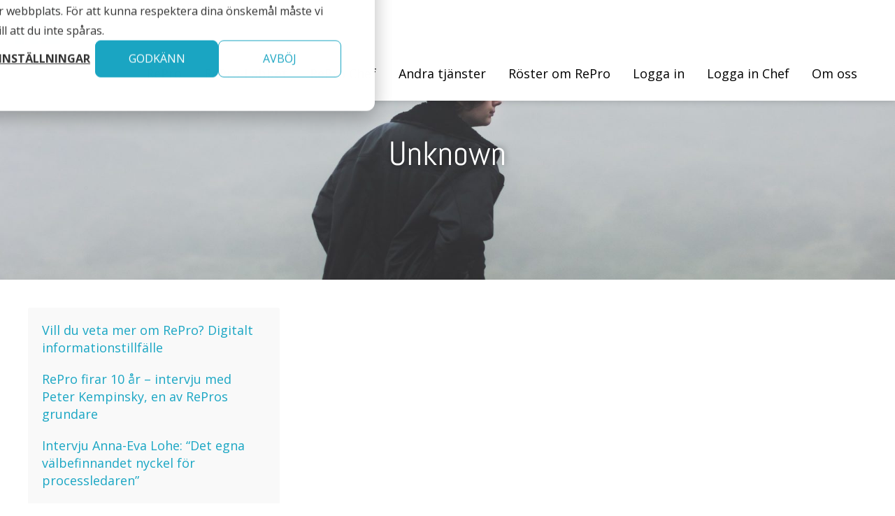

--- FILE ---
content_type: text/css
request_url: https://www.reproacademy.se/wp-content/themes/igomoon-website/style.css?ver=1.0.0
body_size: 10294
content:
/*
Theme Name: iGoMoon Website
Theme URI: http://igomoon.com/products
Version: 1.0.0
Description: The iGoMoon Website, a packaged wordpress service. For more information and support, visit our website or contact support@igomoon.com.
Author: iGoMoon
Author URI: http://www.igomoon.com/  
Template: genesis  
*/



/* # HTML5 Reset
---------------------------------------------------------------------------------------------------- */

/* ## Baseline Normalize
--------------------------------------------- */
/* normalize.css v3.0.1 | MIT License | git.io/normalize */


html{font-family:sans-serif;-ms-text-size-adjust:100%;-webkit-text-size-adjust:100%}body{margin:0}article,aside,details,figcaption,figure,footer,header,hgroup,main,nav,section,summary{display:block}audio,canvas,progress,video{display:inline-block;vertical-align:baseline}audio:not([controls]){display:none;height:0}[hidden],template{display:none}a{background:0 0}a:active,a:hover{outline:0}abbr[title]{border-bottom:1px dotted}b,strong{font-weight:700}dfn{font-style:italic}h1{font-size:2em;margin:.67em 0}mark{background:#ff0;color:#333}small{font-size:80%}sub,sup{font-size:75%;line-height:0;position:relative;vertical-align:baseline}sup{top:-.5em}sub{bottom:-.25em}img{border:0}svg:not(:root){overflow:hidden}figure{margin:1em 40px}hr{-moz-box-sizing:content-box;-webkit-box-sizing:content-box;box-sizing:content-box;height:0}pre{overflow:auto}code,kbd,pre,samp{font-family:monospace,monospace;font-size:1em}button,input,optgroup,select,textarea{color:inherit;font:inherit;margin:0}button{overflow:visible}button,select{text-transform:none}button,html input[type=button],input[type=reset],input[type=submit]{-webkit-appearance:button;cursor:pointer}button[disabled],html input[disabled]{cursor:default}button::-moz-focus-inner,input::-moz-focus-inner{border:0;padding:0}input{line-height:normal}input[type=checkbox],input[type=radio]{-webkit-box-sizing:border-box;-moz-box-sizing:border-box;box-sizing:border-box;padding:0}input[type=number]::-webkit-inner-spin-button,input[type=number]::-webkit-outer-spin-button{height:auto}input[type=search]{-webkit-appearance:textfield;-moz-box-sizing:content-box;-webkit-box-sizing:content-box;box-sizing:content-box}input[type=search]::-webkit-search-cancel-button,input[type=search]::-webkit-search-decoration{-webkit-appearance:none}fieldset{border:1px solid silver;margin:0 2px;padding:.35em .625em .75em}legend{border:0;padding:0}textarea{overflow:auto}optgroup{font-weight:700}table{border-collapse:collapse;border-spacing:0}td,th{padding:0}

/* ## Box Sizing
--------------------------------------------- */

*,
input[type="search"] {
	-webkit-box-sizing: border-box;
	-moz-box-sizing:    border-box;
	box-sizing:         border-box;
}

/* ## Float Clearing
--------------------------------------------- */
.author-box:before,
.clearfix:before,
.entry:before,
.entry-content:before,
.footer-widgets:before,
.nav-primary:before,
.nav-secondary:before,
.pagination:before,
.site-container:before,
.site-footer:before,
.site-header:before,
.site-inner:before,
.wrap:before {
	content: "";
	display: block;
}

.author-box:after,
.clearfix:after,
.entry:after,
.entry-content:after,
.footer-widgets:after,
.nav-primary:after,
.nav-secondary:after,
.pagination:after,
.site-container:after,
.site-footer:after,
.site-header:after,
.site-inner:after,
.wrap:after {
	clear: both;
	content: "";
	display: block;
}


/* # Defaults
---------------------------------------------------------------------------------------------------- */

/* ## Typographical Elements
--------------------------------------------- */

body {
	background-color: #fff;
	color: #333;
	font-family: 'Helvetica', 'Arial', sans-serif;
	font-size: 14px;
	font-weight: 400;
	line-height: 1.4;
	margin: 0;
	scroll-behavior: smooth;
}


::-moz-selection {
	background-color: #333;
	color: #fff;
}

::selection {
	background-color: #333;
	color: #fff;
}

a {
	color: #e5554e;
	text-decoration: none;
		-webkit-transition: all 0.2s ease-in-out;
	-moz-transition: all 0.2s ease-in-out;
	-o-transition:all 0.2s ease-in-out;
	transition: all 0.2s ease-in-out;
}
body,
.sidebar-primary a,
.category-referenser .entry-title a {
	font-size: 18px;
}

.cta {
	padding: 14px 30px !important;
	line-height: 1;
	background-color: rgba(194, 12, 137, 1);
	border: 1px solid rgba(194, 12, 137, 1);
}

.cta:hover {
	background-color: rgba(194, 12, 137, .5);
}

/*
a:hover {
	color: #333;
}
*/
p {
	margin: 0 0 18px;
	padding: 0;
	line-height: 2.0;
}

ol,
ul {
	margin: 0;
	padding: 0;
}

li {
	list-style-type: none;
}

b,
strong {
	font-weight: 700;
}

blockquote,
cite,
em,
i {
	font-style: italic;
}

blockquote {
	margin: 40px;
}

blockquote::before {
	content: "\201C";
	display: block;
	font-size: 30px;
	height: 0;
	left: -20px;
	position: relative;
	top: -10px;
}


/* ## Headings
--------------------------------------------- */

h1,
h2,
h3,
h4,
h5,
h6 {
	color: #333;
	font-family: 'Helvetica', 'Arial', sans-serif;
	margin: 0 0 10px;
}

h1, h2, h3, h4, h5, h6 {
	
	font-weight:400;
}

h1 {
	font-size: 24px;
	font-weight: 800;
}

h2 {
	font-weight: 800;
	font-size: 24px;
}

h3 {
	font-size: 24px;
}

h4 {
	font-size: 20px;
}

h5 {
	font-size: 18px;
}

h6 {
	font-size: 16px;
}

/* ## Objects
--------------------------------------------- */

embed,
iframe,
img,
object,
video,
.wp-caption {
	max-width: 100%;
}

img {
	height: auto;
}

.featured-content img,
.gallery img {
	width: auto;
}
iframe#map{
	width: 100%;	
}

/* ## Gallery
--------------------------------------------- */

.gallery {
	overflow: hidden;
}

.gallery-item {
	float: left;
	margin: 0 0 28px;
	text-align: center;
}

.gallery-columns-2 .gallery-item {
	width: 50%;
}

.gallery-columns-3 .gallery-item {
	width: 33%;
}

.gallery-columns-4 .gallery-item {
	width: 25%;
}

.gallery-columns-5 .gallery-item {
	width: 20%;
}

.gallery-columns-6 .gallery-item {
	width: 16.6666%;
}

.gallery-columns-7 .gallery-item {
	width: 14.2857%;
}

.gallery-columns-8 .gallery-item {
	width: 12.5%;
}

.gallery-columns-9 .gallery-item {
	width: 11.1111%;
}

.gallery img {
	border: 1px solid #ddd;
	height: auto;
	padding: 4px;
}

.gallery img:hover {
	border: 1px solid #999;
}

/* ## Forms
--------------------------------------------- */

input,
select,
textarea {
	background-color: #fff;
	border: 1px solid #ddd;
	color: #333;
	font-size: 16px;
	padding: 10px 16px !important;
	width: 100%;
	-webkit-border-radius: 3px;
	   -moz-border-radius: 3px;
	        border-radius: 3px;
}

input:focus,
textarea:focus,
select:focus {
	border: 1px solid #999;
	outline: none;
}

input[type="checkbox"],
input[type="image"],
input[type="radio"] {
	width: auto;
}

input[type="radio"],
input[type="checkbox"] {
	margin-left: 1px;
}

::-moz-placeholder {
	color: #333;
	font-weight: 300;
	opacity: 1;
}

::-webkit-input-placeholder {
	color: #333;
	font-weight: 300;
}

button,
input[type="button"],
input[type="reset"],
input[type="submit"],
.button {
	background-color: #333;
	border: none;
	color: #fff;
	cursor: pointer;
	font-size: 16px;
	font-weight: 300;
	padding: 16px 24px;
	text-transform: uppercase;
	width: 100% !important;
	background-color: #c20c89;
	border: 1px solid #c20c89;
		-webkit-transition: all .4s ease-in-out;
	-moz-transition:    all .4s ease-in-out;
	-o-transition:      all .4s ease-in-out;
	transition:         all .4s ease-in-out;
}


.footer-widgets button,
.footer-widgets input[type="button"],
.footer-widgets input[type="reset"],
.footer-widgets input[type="submit"],
.footer-widgets .button {
	background-color: #e5554e;
	color: #fff;
}

button:hover,
input:hover[type="button"],
input:hover[type="reset"],
input:hover[type="submit"],
.button:hover {
	background-color: #e5554e;
	color: #fff;
}

.entry-content .button:hover {
	color: #fff;
}

.footer-widgets button:hover,
.footer-widgets input:hover[type="button"],
.footer-widgets input:hover[type="reset"],
.footer-widgets input:hover[type="submit"],
.footer-widgets .button:hover {
	background-color: #fff;
	color: #333;
}

.button {
	display: inline-block;
}

input[type="search"]::-webkit-search-cancel-button,
input[type="search"]::-webkit-search-results-button {
	display: none;
}
.gform_wrapper ul li.gfield {
	margin-top: 0 !important;
}



/* ## Tables
--------------------------------------------- */

table {
	border-collapse: collapse;
	border-spacing: 0;
	line-height: 2;
	margin-bottom: 40px;
	width: 100%;
}

tbody {
	border-bottom: 1px solid #ddd;
}

td,
th {
	text-align: left;
}

td {
	border-top: 1px solid #ddd;
	padding: 6px 0;
}

th {
	font-weight: 400;
}


/* # Structure and Layout
---------------------------------------------------------------------------------------------------- */

/* ## Site Containers
--------------------------------------------- */

.site-container{
	padding-top: 80px;
}

.home .site-container, .no-padding .site-container, .archive .site-container{
	padding-top: 0px;
}

.site-inner,
.wrap {
	margin: 0 auto;
	max-width: 1200px;
}


.home .site-inner {
	padding-top: 0;
}

/* ## Column Widths and Positions
--------------------------------------------- */

/* ### Wrapping div for .content and .sidebar-primary */

.content-sidebar-sidebar .content-sidebar-wrap,
.sidebar-content-sidebar .content-sidebar-wrap,
.sidebar-sidebar-content .content-sidebar-wrap {
	width: 980px;
}

.content-sidebar-sidebar .content-sidebar-wrap {
	float: left;
}

.sidebar-content-sidebar .content-sidebar-wrap,
.sidebar-sidebar-content .content-sidebar-wrap {
	float: right;
}

/* ### Content */

.content {
	float: right;
	width: 800px;
}

.content-sidebar .content,
.content-sidebar-sidebar .content,
.sidebar-content-sidebar .content {
	float: left;
}

.content-sidebar-sidebar .content,
.sidebar-content-sidebar .content,
.sidebar-sidebar-content .content {
	width: 580px;
}

.full-width-content .content {
	width: 100%;
}

/* ### Primary Sidebar */

.sidebar-primary {
	float: right;
	width: 360px;
}
.sidebar-primary .current-menu-item a {
	color: #c20c89;
}


.sidebar-content .sidebar-primary,
.sidebar-sidebar-content .sidebar-primary {
	float: left;
}
.sidebar-primary .featured-content .entry:hover {
	color: #c20c89;
}

/* ### Secondary Sidebar */

.sidebar-secondary {
	float: left;
	width: 180px;
}

.content-sidebar-sidebar .sidebar-secondary {
	float: right;
}

/* ## Column Classes
--------------------------------------------- */
/* Link: http://twitter.github.io/bootstrap/assets/css/bootstrap-responsive.css */

.five-sixths,
.four-sixths,
.one-fourth,
.one-half,
.one-sixth,
.one-third,
.three-fourths,
.three-sixths,
.two-fourths,
.two-sixths,
.two-thirds {
	float: left;
	margin-left: 2.564102564102564%;
}

.one-half,
.three-sixths,
.two-fourths {
	width: 48.717948717948715%;
}

.one-third,
.two-sixths {
	width: 31.623931623931625%;
}

.four-sixths,
.two-thirds {
	width: 65.81196581196582%;
}

.one-fourth {
	width: 23.076923076923077%;
}

.three-fourths {
	width: 74.35897435897436%;
}

.one-sixth {
	width: 14.52991452991453%;
}

.five-sixths {
	width: 82.90598290598291%;
}

.first {
	clear: both;
	margin-left: 0;
}


/* # Common Classes
---------------------------------------------------------------------------------------------------- */

/* ## Avatar
--------------------------------------------- */

.avatar {
	float: none;
}

.alignleft .avatar,
.author-box .avatar {
	margin-right: 24px;
}

.alignright .avatar {
	margin-left: 24px;
}

.comment .avatar {
	margin: 0 16px 24px 0;
}

/* ## Genesis
--------------------------------------------- */

.breadcrumb {
	max-width: 1200px;
	margin: auto;
	padding: 30px 24px;
	text-transform: none;
	font-size: 14px;
}


.breadcrumb i{
	color: #56C4BD;
	font-size: 24px;
}

a.backis {
    display: block;
    margin: 24px;
    padding: 15px 0;
}
a.backis:hover {
	color: #56C4BD !important;
}

.backis:hover i{
	opacity: 0.7;
}

.backis i {
    padding: 0 10px 0 0;
    color: #56C4BD;
    -webkit-transition-timing-function: ease-in-out;
       -moz-transition-timing-function: ease-in-out;
         -o-transition-timing-function: ease-in-out;
            transition-timing-function: ease-in-out;
}

.archive-description,
.author-box {
	background-color: #fff;
	font-size: 16px;
	margin-bottom: 40px;
	padding: 40px;
}

.author-box-title {
	font-size: 16px;
	margin-bottom: 4px;
}

.archive-description p:last-child,
.author-box p:last-child {
	margin-bottom: 0;
}

/* ## Search Form
--------------------------------------------- */

.search-form {
	overflow: hidden;
}

.site-header .search-form {
	float: right;
	margin-top: 12px;
}

.entry-content .search-form,
.site-header .search-form {
	width: 50%;
}

.genesis-nav-menu .search input[type="submit"],
.widget_search input[type="submit"] {
	border: 0;
	clip: rect(0, 0, 0, 0);
	height: 1px;
	padding: 0;
	position: absolute;
	width: 1px;
}

/* ## Titles
--------------------------------------------- */

.archive-title {
	font-size: 20px;
}

.entry-title {
	font-size: 36px;
}

.entry-title a,
.sidebar .widget-title a {
	color: #333;
}

.entry-title a:hover {
	color: #e5554e;
}

.widget-title {
	font-size: 18px;
	margin-bottom: 20px;
}

.footer-widgets .widget-title {
	color: #fff;
}
.panel-grid-cell .widget-title {
	font-weight: 800;
	font-size: 24px;
}


/* ## WordPress
--------------------------------------------- */

a.aligncenter img {
	display: block;
	margin: 0 auto;
}

a.alignnone {
	display: inline-block;
}

.alignleft {
	float: left;
	text-align: left;
}

.alignright {
	float: right;
	text-align: right;
}

a.alignleft,
a.alignnone,
a.alignright {
	max-width: 100%;
}

img.centered,
.aligncenter {
	display: block;
	margin: 0 auto 24px;
}

img.alignnone,
.alignnone {
	margin-bottom: 12px;
}

a.alignleft,
img.alignleft,
.wp-caption.alignleft {
	margin: 0 24px 24px 0;
}

a.alignright,
img.alignright,
.wp-caption.alignright {
	margin: 0 0 24px 24px;
}

.wp-caption-text {
	font-size: 14px;
	font-weight: 700;
	text-align: center;
}

.entry-content p.wp-caption-text {
	margin-bottom: 0;
}

.sticky {
}


/* # Widgets
---------------------------------------------------------------------------------------------------- */

.widget {
	word-wrap: break-word;
}

.widget ol > li {
	list-style-position: inside;
	list-style-type: decimal;
	padding-left: 20px;
	text-indent: -20px;
}

.widget li li {
	border: none;
	margin: 0 0 0 30px;
	padding: 0;
}

.widget_calendar table {
	width: 100%;
}

.widget_calendar td,
.widget_calendar th {
	text-align: center;
}
.widget .entry {
	margin-bottom:0;
}
.widget .entry .entry-title {
	font-size:20px;
}


/* ## Featured Content
--------------------------------------------- */

.featured-content .entry {
	border-bottom: 2px solid #f5f5f5;
	margin-bottom: 20px;
	padding: 0 0 24px;
}
.featured-content .entry:last-of-type {
	border-bottom: 0px;
}

.footer-widgets .entry {
	border-bottom: 1px dotted #666;
}

.featured-content .entry-title {
	font-size: 20px;
}


/* # Plugins
---------------------------------------------------------------------------------------------------- */

#slideshowWrapper .cta:hover {
	background-color: rgba(194, 12, 137, 0.5);	
}

#slideshowWrapper .cta:nth-of-type(even):hover {
	background-color: rgba(86, 196, 192, 0.5);
}

/* ## Genesis eNews Extended
--------------------------------------------- */

.enews-widget,
.enews-widget .widget-title {
	color: #fff;
}

.sidebar .widget.enews-widget {
	background-color: #333;
}

.enews-widget input,
.enews-widget input:focus {
	border: 1px solid #333;
}

.enews-widget input {
	font-size: 16px;
	margin-bottom: 16px;
}

.enews-widget input[type="submit"] {
	background-color: #e5554e;
	color: #fff;
	margin: 0;
	width: 100%;
}

.enews-widget input:hover[type="submit"] {
	background-color: #fff;
	color: #333;
}

.enews form + p {
	margin-top: 24px;
}

/* ## Jetpack
--------------------------------------------- */

#wpstats {
	display: none;
}

/* ## SO
--------------------------------------------- */


/* # Site Header
---------------------------------------------------------------------------------------------------- */

.site-header {
	background-color: #eee;
}


/* ## Title Area
--------------------------------------------- */

.title-area {
	float: left;
	padding: 10px 0;
	width: 200px;
}

.header-full-width .title-area {
	width: 100%;
}

.site-title {
	font-size: 32px;
	font-weight: 400;
	line-height: 1.2;
}

.site-title a,
.site-title a:hover {
	color: #333;
}

.header-image .site-title > a {
	display:block;
	line-height: 0;
}

.header-image .site-title > a img {
	width: 300px;
}

.site-description {
	font-size: 16px;
	font-weight: 300;
	line-height: 1.5;
}

.site-description,
.site-title {
	margin-bottom: 0;
}

.header-image .site-description {
	display: block;
	text-indent: -9999px;
	margin:0;
	line-height: 0;
}

/* ## Widget Area
--------------------------------------------- */

.site-header .widget-area {
	float: right;
	text-align: right;
	width: 650px;
}


/* # Site Navigation
---------------------------------------------------------------------------------------------------- */

.genesis-nav-menu {
	clear: both;
	font-size: 16px;
	line-height: 1;
	width: 100%;
	text-align: right;
}

.genesis-nav-menu .menu-item {
	display: inline-block;
	text-align: left;
}

.genesis-nav-menu a {
	color: #333;
	display: block;
	padding: 10px 20px;
}


.genesis-nav-menu .sub-menu {
	left: -9999px;
	opacity: 0;
	position: absolute;
	-webkit-transition: opacity .4s ease-in-out;
	-moz-transition:    opacity .4s ease-in-out;
	-o-transition:      opacity .4s ease-in-out;
	transition:         opacity .4s ease-in-out;
	width: 200px;
	z-index: 99;
}

.genesis-nav-menu .sub-menu a {
	background-color: #fff;
	border: 1px solid #eee;
	border-top: none;
	font-size: 14px;
	padding: 20px;
	position: relative;
	width: 200px;
}

.genesis-nav-menu .sub-menu .sub-menu {
	margin: -55px 0 0 199px;
}

.genesis-nav-menu .menu-item:hover {
	position: static;
}

.genesis-nav-menu .menu-item:hover > .sub-menu {
	left: auto;
	opacity: 1;
}

.genesis-nav-menu > .first > a {
	padding-left: 0;
}

.genesis-nav-menu > .last > a {
	padding-right: 0;
}

.genesis-nav-menu > .right {
	color: #fff;
	float: right;
	list-style-type: none;
	padding: 30px 0;
}

.genesis-nav-menu > .right > a {
	display: inline;
	padding: 0;
}

.genesis-nav-menu > .rss > a {
	margin-left: 48px;
}

.genesis-nav-menu > .search {
	padding: 10px 0 0;
}

/* ## Site Header Navigation
--------------------------------------------- */

.site-header .sub-menu {
}

.site-header .sub-menu .sub-menu {
	margin-top: -56px;
}

.site-header .genesis-nav-menu li li {
	margin-left: 0;
}

/* ## Primary Navigation
--------------------------------------------- */

.nav-primary {
	
}

.nav-primary .genesis-nav-menu a {
	color: #969696;
	padding: 24px 20px;
}

.nav-primary .genesis-nav-menu .sub-menu a {
	border: none;
    padding: 14px 20px;
    width: auto;
    min-width: 125px;
    color: #000;
}

.nav-primary .genesis-nav-menu a:hover,
.nav-primary .genesis-nav-menu .current-menu-item > a,
.nav-primary .genesis-nav-menu .sub-menu .current-menu-item > a:hover {
	color: #333;
}

/* ## Secondary Navigation
--------------------------------------------- */

.nav-secondary {
	background-color: #fff;
}


/* # Content Area
---------------------------------------------------------------------------------------------------- */

/* ## Entries
--------------------------------------------- */

.entry {
	margin-bottom: 40px;
}

.content .entry {
	background-color: #fff;
}

.entry-content ol,
.entry-content ul {
	margin-bottom: 28px;
	margin-left: 40px;
}

.entry-content ol > li {
	list-style-type: decimal;
}

.entry-content ul > li {
	list-style-type: disc;
}

.entry-content ol ol,
.entry-content ul ul {
	margin-bottom: 0;
}

.entry-content code {
	background-color: #333;
	color: #ddd;
}
.entry-content .panel-grid .cta {
	background-color: rgba(194, 12, 137, 1);
	color: #fff !important;
}

.entry-content .panel-grid .cta:hover {
	background-color: rgba(194, 12, 137, .5) !important;
}
/*
.entry-content a {
    margin-top: 10px;
    display: block;
    text-align: center;
    width: 100%;
    max-width: 200px;
    padding: 10px 15px;
    background: #56c4c0;
    color: #fff !important;
    border: 1px solid #56c4c0;
    text-decoration: none;
}

.entry-content a:hover, .entry-content a:focus {
    text-decoration: none;
    background: transparent;
    color: #56c4c0 !important;
}
*/


/* ## Entry Meta
--------------------------------------------- */

p.entry-meta {
	font-size: 16px;
	margin-bottom: 0;
}

.entry-header .entry-meta {
	margin-bottom: 24px;
}

.entry-footer .entry-meta {
	border-top: 2px solid #f5f5f5;
	padding-top: 24px;
}

.entry-categories,
.entry-tags {
	display: block;
}

.entry-comments-link::before {
	content: "\2014";
	margin: 0 6px 0 2px;
}

/* ## Pagination
--------------------------------------------- */

.pagination {
	clear: both;
	margin: 40px 0;
}

.adjacent-entry-pagination {
	margin-bottom: 0;
}

.archive-pagination li {
	display: inline;
}

.archive-pagination li a {
    background: #676662;
    -webkit-border-radius: 3px;
       -moz-border-radius: 3px;
            border-radius: 3px;
    color: #fff;
    cursor: pointer;
    display: inline-block;
    font-weight: 700;
    padding: 7px 12px 4px;
    text-decoration: none;
}

.archive-pagination li a:hover,
.archive-pagination .active a {
	background-color: #d769b2;

}
.archive-pagination a {
	display: inline;
}

.archive-pagination a, .archive-pagination span {
    background: #676662;
    -webkit-border-radius: 3px;
       -moz-border-radius: 3px;
            border-radius: 3px;
    color: #fff;
    cursor: pointer;
    display: inline-block;
    font-size: 14px !important;
    font-weight: 400;
	padding: 7px 12px !important;
    text-decoration: none;
}

.archive-pagination a:hover,
.archive-pagination .active a, .archive-pagination .active span {
	background-color: #56c4c0;
	color: #fff;
}
.page-numbers.current{
	background-color: #56c4c0 !important;
}

/* ## Comments
--------------------------------------------- */

.comment-respond,
.entry-comments,
.entry-pings {
	background-color: #fff;
	margin-bottom: 40px;
}

.comment-respond,
.entry-pings {
	
}

.entry-comments {
	padding: 40px;
}

.comment-header {
	font-size: 16px;
}

li.comment {
	background-color: #f5f5f5;
	border: 2px solid #fff;
	border-right: none;
}

.comment-content {
	clear: both;
}

.comment-list li {
	margin-top: 24px;
	padding: 32px;
}

.comment-list li li {
	margin-right: -32px;
}

.comment-respond input[type="email"],
.comment-respond input[type="text"],
.comment-respond input[type="url"] {
	width: 50%;
}

.comment-respond label {
	display: block;
	margin-right: 12px;
}

.entry-comments .comment-author {
	margin-bottom: 0;
}

.entry-pings .reply {
	display: none;
}

.bypostauthor {
}

.form-allowed-tags {
	display:none;
}


/* # Sidebars
---------------------------------------------------------------------------------------------------- */

.sidebar {
	font-size: inherit;
	-webkit-border-radius: 3px;
	   -moz-border-radius: 3px;
	        border-radius: 3px;
}

.sidebar li {
	border-bottom: none;
	margin-bottom: 10px;
	padding-bottom: 10px;
}


.sidebar p:last-child,
.sidebar ul > li:last-child {
	margin-bottom: 0;
}

.sidebar .widget {
	background-color: #fff;
	padding: 40px;
	margin-bottom: 0px;
}
.sidebar .widget:last-of-type {
	margin-bottom: 0px; 
}

.sidebar .widget-title {
	margin-bottom: 20px;
}

.mm-opened body {
    position: fixed;
}
.backis {
	padding: 10px 30px;
	background-color: rgba(194, 12, 137, 1);
	-webkit-border-radius: 3px;
	   -moz-border-radius: 3px;
	        border-radius: 3px;
	text-align: center;
	color: #FFF !important;
	border: 1px solid rgba(194, 12, 137, 1);
}

a.backis:hover {
	color: #FFF !important;
	background-color: rgba(194, 12, 137, .5);
}

.backis i {
	color: #FFF;
}

.backis:hover i {
	opacity: 1;
}

.sidebar-primary a.backis:before {
	content: "";
}

.sidebar-primary .featured-content .entry .entry-title {
	display: inline-block;
}

/* # Footer Widgets
---------------------------------------------------------------------------------------------------- */

.footer-widgets {
	background-color: #333;
	clear: both;
	padding: 40px 20px 10px;
}

.footer-widgets,
.footer-widgets a {
	color: #999;
}

.footer-widgets a.button,
.footer-widgets a:hover {
	color: #fff;
}

.footer-widgets .widget {
	margin-bottom: 0px;
}

.footer-widgets p:last-child {
	margin-bottom: 0;
}

.footer-widgets-1 {
	width:100% !important;
	text-align: center;
}
.footer-widgets-1 img {
	max-width: 250px;
	margin: auto;
}

.footer-widgets-2,
.footer-widgets-3 {
	display: none;
}

.footer-widgets-1,
.footer-widgets-2,
.footer-widgets-3 {
	width: 33.3333%;
	padding-right: 20px;
}
.footer-widgets-3 {
	padding: 0;
}

.footer-widgets-1,
.footer-widgets-2 {
	float: left;
}

.footer-widgets-3 {
	float: right;
}


/* # Site Footer
---------------------------------------------------------------------------------------------------- */

.site-footer {
	background-color: #fff;
	font-size: 12px;
	line-height: 1;
	padding: 10px 0;
	text-align: center;
}

.site-footer p {
	margin-bottom: 0;
}
.footer-widgets .widget-title {
    text-transform: none !important;
    text-align: left;
    font-size: 18px;
    font-weight: 600;
    margin-bottom: 20px;
}

.footer-left{
	text-align: left;
}
.footer-center{
	text-align: left;
}
.footer-center li {
    padding: 0px 0 10px;
    font-weight: 500;
}
.footer-right{
	text-align: left;
}
.footer-right li{
	margin: 10px 10px 0 0;
	-webkit-border-radius: 10px;
	   -moz-border-radius: 10px;
	        border-radius: 10px;
    width: 50px;
    height: 50px;
    background: #fff;
    float: left;
}

#simple-social-icons-2 {
	margin-top: 20px;
}

.gform_wrapper ul.gform_fields li.gfield {
	padding-right: 0px !important;
}


/*
.social-linkd{
	padding: 10px;
    margin: 0 auto;
    font-family: FontAwesome;
    font-size: 30px;
    color: #676662;
    display: block;
    font-style: normal;
    font-weight: normal;
    line-height: 1;
    -webkit-font-smoothing: antialiased;
}
.social-linkd:before{
	text-align: center;
    content: "\f0e1";
    display: block;
    margin: 0 auto;
}
*/
/*
.social-youtube{
	padding: 10px;
    margin: 0 auto;
    font-family: FontAwesome;
    font-size: 30px;
    color: #676662;
    display: block;
    font-style: normal;
    font-weight: normal;
    line-height: 1;
    -webkit-font-smoothing: antialiased;
}
.social-youtube:before{
	content: "\f167";
	text-align: center;
    display: block;
    margin: 0 auto;
}
*/

/* # Startsida Form
--------------------------------------------- */

.para-form {
	position: relative;
	padding: 120px 20px;
}
.para-form:after {
	content: '';
    display: block;
    position: absolute;
    top: 0;
    left: 0;
    height: 100%;
    width: 100%;
    background: rgba(103, 102, 98, 0.3);
}
.start-form{
	position: relative;
	z-index: 99;
}

.page-id-1574 .entry-title{
	display: none;
}

.home h2.splash, .home h3.widget-title {
	font-size: 32px;
	margin-bottom: 20px;
}

.home h2.splash:after, .home h3.widget-title:after {
	content: "";
	display: block;
	margin: 15px auto;
	height: 2px;
	width: 10%;
	background: #676662;
}

.home h3.widget-title:after {
	background-color: #FFF;
}

.home .gform_wrapper .gform_footer {
	margin-top: 10px !important;
}



.frontpage-form ul{
    width: 100%;
    max-width: 800px;
    display: block;
    margin: 0 auto !important;
}
.frontpage-form .gfield{
	color: #fff;
}
.page-id-6 .gform_wrapper .field_sublabel_below .ginput_complex.ginput_container label, .page-id-1574 .gform_wrapper .field_sublabel_below .ginput_complex.ginput_container label{
	margin: 1px 0 0px 10px;
    position: relative;
    margin-top: -24px;
    color: #ccc;
    display:none
}

.gform_wrapper div.validation_error{
	color: #fff !important;
    font-size: 16px;
    font-weight: 700;
    margin-bottom: 25px;
    border-top: 2px solid #c20c89 !important;
    border-bottom: 2px solid #c20c89 !important;
    padding: 16px 0;
    clear: both;
    width: 100%;
    text-align: center;
}
.gform_wrapper .validation_message {
    color: #fff !important;
}
.gform_wrapper li.gfield.gfield_error{
    background-color: transparent;
    margin-bottom: 6px!important;
    border-top: 2px solid #c20c89;
    border-bottom: 2px solid #c20c89;
    padding-bottom: 6px;
    padding-top: 8px;
    -webkit-box-sizing: border-box;
       -moz-box-sizing: border-box;
            box-sizing: border-box;
}
.gform_wrapper .gfield_error .gfield_label {
    color: #FFF !important;
}
.gform_wrapper .gform_footer input.button:hover, .gform_wrapper .gform_footer input[type=submit]:hover, .gform_wrapper .gform_page_footer input.button:hover, .gform_wrapper .gform_page_footer input[type=submit]:hover {
	background-color: rgba(194, 12, 137, 0.5) !important;
}

.gform_wrapper .gform_footer {
	padding: 0 !important;
	margin: 0 !important;
}


@media only screen and (max-width: 960px) {

.page-id-6 .gform_wrapper, .page-id-1574 .gform_wrapper {
    overflow: inherit;
    margin: 16px 0;
    max-width: 80%;
    margin: 0 auto;
}
}

@media only screen and (max-width: 650px) {

.page-id-6 .gform_wrapper, .page-id-1574 .gform_wrapper {
    overflow: inherit;
    margin: 16px 0;
    max-width: 100%;
    margin: 0 auto;
}

.page-id-6 .gform_wrapper .field_sublabel_below .ginput_complex.ginput_container label, .page-id-1574 .gform_wrapper .field_sublabel_below .ginput_complex.ginput_container label{
    margin: 0px 0 0px 10px;
    position: absolute;
    margin-top: -28px;
}
.page-id-6 .gform_wrapper.gf_browser_chrome ul.gform_fields li.gfield span.name_first, .page-id-1574 .gform_wrapper.gf_browser_chrome ul.gform_fields li.gfield span.name_first{
    margin-bottom: 8px;
}

}

/* # Referenser
--------------------------------------------- */
.referens-list .category-referenser .entry-title a {
    color: #000;
    text-align: center;
    margin-top: 10px;
}

.page-id-54 article .category-referenser a {
    margin-bottom: 0;
    padding: 10px;
    display: block;
}

.page-id-54 .featured-content .entry {
    border-bottom: none;
}

.page-id-54 .featured-content img, .gallery img{
	width: 100%;
	max-width: 200px;
    -webkit-border-radius: 100%;
       -moz-border-radius: 100%;
            border-radius: 100%;
    display: block;
    margin: 0 auto;
}


/* # Co-Worker
--------------------------------------------- */

.one-third img{
	-webkit-border-radius: 3px;
	   -moz-border-radius: 3px;
	        border-radius: 3px;
}
.the_coworker .image {
	margin-bottom: 7px;
}
p.co-title {
	margin-top: -7px;
	margin-bottom: 0px;
}
.two-thirds h3{
	font-size: 18px;
	font-weight: 800;
}

.social-media ul{
	margin-left: 0px;
	
}
.social-media li{
	margin: 10px 10px 0 0;
	-webkit-border-radius: 10px;
	   -moz-border-radius: 10px;
	        border-radius: 10px;
    width: 40px;
    height: 40px;
    background: #fff;
    float: left;
    display: block;
    transition: all ease-in-out 0.3s;
    -o-transition: all ease-in-out 0.3s;
    -moz-transition: all ease-in-out 0.3s;
    -ms-transition: all ease-in-out 0.3s;
    -webkit-transition: all ease-in-out 0.3s;
}
.social-media li:hover, .social-media li:focus{
	background: #676662 !important;
}
.social-media i{
	padding: 8px;
    margin: 0 auto;
    font-family: FontAwesome;
    font-size: 25px;
    text-align: center;
    color: #fff;
    display: block;
    font-style: normal;
    font-weight: normal;
    line-height: 1;
    -webkit-font-smoothing: antialiased;

}
.social.media i:before{
	text-align: center;
    display: block;
    margin: 0 auto;
}

/* # Archive - Aktuellt
--------------------------------------------- */

.start-aktuellt{
    padding: 0 0% !important;
    background: #fff;
}

.page-id-1574 .panel-grid {
    margin-bottom: 0px !important;
}

.page-id-1574 .entry-content .textwidget {
    padding: 100px 20px;
}


.archive-post-wrapper {
    margin: 0 auto;
    max-width: 900px;
    display: block;
}
.archive-post-wrapper a{
	color: #000;
}

.archive-post-wrapper a:hover{
	color: #56c4c0
}



.archive-post-content {
    padding: 20px 0;
}

.archive-post-content:last-child{
	border-bottom: none;
}

.archive-post-image{
    margin: 0px;
    background-color: #676662;
    position: relative;
    -moz-background-size: cover;
      -o-background-size: cover;
         background-size: cover;
    background-position: center center;
    -webkit-border-radius: 100%;
       -moz-border-radius: 100%;
            border-radius: 100%;
    float: left;
	width: 15%;
	padding-bottom: 15%;
	overflow: hidden;
}


.archive-post-text{
    text-align: left;
    height: auto;
    padding: 5px 0px 5px 25px;
    float: left;
	width: 85%;

}

.archive-events .archive-post-text h2,
.archive .archive-post-text h2 {
	-webkit-transition: all 0.2s ease-in-out;
	-moz-transition: all 0.2s ease-in-out;
	-o-transition:all 0.2s ease-in-out;
	transition: all 0.2s ease-in-out;
}

.archive.category-kommande-event .archive-post-text h2 {
	color: #56c4c0;
}

.archive.category-nyheter .archive-post-text h2 {
	color: #c20c89;
}

.archive-post-text h2{
	margin-top: 10px;
	font-size: 18px;	
}

.archive-events .archive-post-text h2{
	color: #56c4c0;
}


.archive-post-text h2:hover, .archive-post-text h2:focus{
	color: #c20c89;
}

span.blog-cats {
    color: #56c4c0;
}

span.blog-cats:hover {
	color: #676662;
}


@media only screen and (max-width: 960px) {
	
	.start-aktuellt{
	    padding: 0 !important;
	    background: #fff;
	}	
	
}


@media only screen and (max-width: 800px) {
		
	.coworker-info .one-third {
	    width:31%;
	    padding-right:20px;
	}

	.coworker-info .two-thirds {
	    width:69%;
	    
	}
	
	.archive-post-image{
		margin: 0 41%;
	    display: block;
	    width: 18%;
	    padding-bottom: 18%;
	}
	
	.archive-post-wrapper a {
	    margin-bottom: 20px;
	}
	
	.archive-post-text{
	    width: 80%;
	    margin: 0 auto;
		float: none;
		text-align: center;
		height: auto;
		padding: 15px 5px;
	}
	#pgc-1574-3-0{
		padding: 40px 0;
	}
	
	.home-cases-slider {
		padding: 60px 0;
	}	
	
}


@media only screen and (max-width: 600px) {
	
.coworker-info .one-third {
	width:100%;
}

.coworker-info .two-thirds {
	width:100%;

}

.coworker-info .one-third img {
	max-height: auto;
}
		
.archive-post-wrapper {
    padding: 20px 0;
}

.archive-post-wrapper a {
    margin-bottom: 20px;
}

.archive-post-image{
	margin: 0 30%;
    display: block;
    width: 40%;
    padding-bottom: 40%;
}
.archive-post-text{
	width: 100%;
	padding: 15px 0;
}
}

/* # Popular Posts
--------------------------------------------- */
.featuredpost{
	background: #f9f9f9;
	padding: 24px;
}
.pop-post{
	width: 33%;
    float: left;
    padding: 20px 10px;
    text-align: center;	
}
.featuredpost .widget-title {
    font-weight: 800;
    font-size: 24px;
    text-align: center;
    margin-bottom: 30px;
}
.sidebar .featuredpost .widget-title {
    text-align: left;
    margin-bottom: 20px;
}
.pop-image{
	border: 1px solid #000;
	-webkit-border-radius: 50%;
	   -moz-border-radius: 50%;
	        border-radius: 50%;
    max-width: 100px;
    height: 100px;
    display: block;
    width: auto;
    margin: 0 auto;
    background-position: center center;
    background-repeat: no-repeat;
    -moz-background-size: cover;
      -o-background-size: cover;
         background-size: cover;
    margin-bottom: 15px;
}
.pop-post h4.entry-title{
	font-weight: 400;
    font-size: 16px;
	
	
}
.pop-post .entry-title a{
	font-size: 15px !important;
	margin-top: 10px;
    text-align: center !important;
    color: #676662 !important;
}
@media only screen and (max-width: 600px) {
	
.pop-post{
	width: 100% !important;
	float: none !important;
}
}

/* # Blog-Posts-Single
--------------------------------------------- */

.top-image{
	position: relative;
	-moz-background-size: cover;
	  -o-background-size: cover;
	     background-size: cover;
    background-position: center center;
    width: 100%;	
    height: 40vh;
	min-height: 400px;
    max-height: 800px;
    padding: 80px 0;
    z-index: 0;
}

.top-image:after{

	content:'';
	display:block;
	position:absolute;
	top:0;
	left:0;
	height:100%;
	width:100%;
	background: rgba(194, 12, 137, 0.3);

}

.top-image.top-image-rosa:after{
	content:'';
	display:block;
	position:absolute;
	top:0;
	left:0;
	height:100%;
	width:100%;
	background: rgba(194, 12, 137, 0.3);
}

.top-image.top-image-turkos:after{
	content:'';
	display:block;
	position:absolute;
	top:0;
	left:0;
	height:100%;
	width:100%;
	background: rgba(86, 196, 192, 0.3);
}

.top-image.top-image-grey:after{
	content:'';
	display:block;
	position:absolute;
	top:0;
	left:0;
	height:100%;
	width:100%;
	background: rgba(103, 102, 98, 0.3);
}

.top-image-wrap{
	position: relative;
	display: block;
    margin: 0 auto;
    text-align: center;
    padding: 90px 0;
    z-index: 10;
}

.top-image-wrap h1{
	color: #fff !important;
	text-transform: uppercase;
	margin: 0;
	font-size: 42px;
    font-weight: 800;
}

.blog-author{
	width: 67%;
    margin: 0 auto;
    padding: 30px 0 0 0;
}
.author-image{
    width: 100%;
    margin: 0 auto;
    display: block;
    margin-bottom: -50px;
}
.author-image img{
    position: relative;
    border: 4px solid #999;
    -webkit-border-radius: 50%;
       -moz-border-radius: 50%;
            border-radius: 50%;
    display: block;
    margin: 0 auto;
    width: 100px;
    height: 100px;
}
.author-name {
    padding: 60px 0 40px 0;
    border-top: 4px solid #999;
}
.author-name h3{
	margin: 0px 0;
	text-align: center;
	color: #676662;
}
.author-name h4{
	margin: 0px 0;
	text-align: center;
    color: #999;
}


/* # Blog-Quote
--------------------------------------------- */
.blog-quote-wrapper{
	padding: 10px 0px;
    width: 100%;	
}
.blog-quote{
	position:relative;
	width: 100%;
}
.blog-quote-image{
	background-repeat: no-repeat;
	-moz-background-size: cover;
	  -o-background-size: cover;
	     background-size: cover;
	background-position: center center;
    position: relative;
    border: 4px solid #999;
    -webkit-border-radius: 50%;
       -moz-border-radius: 50%;
            border-radius: 50%;
    display: block;
    margin: 0 auto;
    width: 100px;
    height: 100px;
    margin-bottom: -50px;
}
.blog-quote-text-wrap{
    position: relative;
    z-index: 1;
    width: 100%;
    float: left;
}
.blog-quote-text{
	width: 80%;
    margin: 0 auto;
    display: block;
}
.blog-quote-text h1{
    margin: 0px;
    text-align: center;
    color: #676662;
    font-size: 36px;
	
}
.rabbit-left{
    -webkit-transform: rotate(-180deg);
    -moz-transform: rotate(-180deg);
    -o-transform: rotate(-180deg);
    -ms-transform: rotate(-180deg);
        transform: rotate(-180deg);
    ms-filter: "progid:DXImageTransform.Microsoft.BasicImage(rotation=2)";
    filter: progid:DXImageTransform.Microsoft.BasicImage(rotation=2);
    display: block;
    margin: 0 30px;
    text-align: right;
    font-size: 70px;
    height: 70px;
    font-weight: bold;
    color: #676662;
}

.rabbit-right{
    font-size: 70px;
    height: 70px;
    margin: 0 30px;
    font-weight: bold;
    display: block;
    text-align: right;
    color: #676662;
}

.blog-quote-author{
	width: 67%;
    margin: 0 auto;
}

.blog-quote-author-text {

}

.authortrue{
	padding: 60px 0 10px 0;
    border-top: 4px solid #999;
}

.blog-quote-author-text h3{
	margin: 0px 0;
	text-align: center;
	color: #676662;
}

.blog-quote-author-text h4{
	margin: 0px 0;
	text-align: center;
    color: #999;
}
/* # Blog-CTA
--------------------------------------------- */
.blog-block-cta{
	width: 100%;
	padding: 20px 0;
}

.blog-block-cta a{
	display: block;
	margin: 0 auto;
	text-align: center;
	width: 100%;
	max-width: 500px;
	padding: 10px 15px;
	background: #56c4c0;
	color: #fff !important;
	border: 1px solid #56c4c0;
	border-right: 3px;
	text-decoration: none;
}

.blog-block-cta a:hover, .blog-block-cta a:focus{
	text-decoration: none;
	background: transparent;
	color: #56c4c0 !important;
}

.purple-rain .blog-block-cta a{
	display: block;
	margin: 0 auto;
	text-align: center;
	width: 100%;
	max-width: 500px;
	padding: 10px 15px;
	background: #c20c89;
	color: #fff !important;
	border: 1px solid #c20c89;
	border-right: 3px;
	text-decoration: none;
}
.purple-rain .blog-block-cta a:hover, .blog-block-cta a:focus{
	text-decoration: none;
	background: transparent;
	color: #c20c89 !important;
}

/* # Fakta-Block (Sidebarblock)
--------------------------------------------- */

.fakta {
	width: 100%;
	-webkit-border-radius: 3px;
	   -moz-border-radius: 3px;
	        border-radius: 3px;
	border-width:1px;
	border-style: solid;
	border-color: transparent;
	display: inline-block;
	
	display: -webkit-box;
    display: -moz-box;
    display: -ms-flexbox;
    display: -webkit-flex;
    display: flex;
    
	-webkit-box-orient: horizontal;
    
	-webkit-box-direction: reverse;
    
	-webkit-flex-direction: row-reverse;
    
	   -moz-box-orient: horizontal;
    
	   -moz-box-direction: reverse;
    
	    -ms-flex-direction: row-reverse;
    
	        flex-direction: row-reverse;
	-webkit-box-pack: justify;
	-webkit-justify-content: space-between;
	   -moz-box-pack: justify;
	    -ms-flex-pack: justify;
	        justify-content: space-between;
}

.fakta p {
	margin: 0 0 10px
}

.entry-content .fakta {
    margin: 0 0 15px 0;
}

.fakta h3 {
	font-size: 20px;
    font-weight: 200;
}

.fakta ul {
	margin-left: 5px;
	margin-bottom: 10px;
}

.fakta-image {
	-webkit-box-flex: 1 1 40%;      /* OLD - iOS 6-, Safari 3.1-6 */
	-moz-box-flex: 1 1 40%;         /* OLD - Firefox 19- */
	-webkit-flex: 1 1 40%;          /* Chrome */
	-ms-flex: 1 1 40%;              /* IE 10 */
	flex: 1 1 40%;
    padding: 0px;
	display: inline-block;
	
	display: -webkit-box;
    display: -moz-box;
    display: -ms-flexbox;
    display: -webkit-flex;
    display: flex;
    
	-webkit-box-align: center;
    
	-webkit-align-items: center;
    
	   -moz-box-align: center;
    
	    -ms-flex-align: center;
    
	        align-items: center;
}

.fakta-image img {
	display: block;
	max-height: 180px;
	margin: 0 auto;/*

	border: 1px solid;
	border-color: rgba(255,255,255,1);
*/
	padding: 10px;
	-webkit-border-radius: 0px;
	   -moz-border-radius: 0px;
	        border-radius: 0px;
	background: #fff;	
}

.fakta-text {
	
	-webkit-box-flex: 1 1 60%;      /* OLD - iOS 6-, Safari 3.1-6 */
	-moz-box-flex: 1 1 60%;         /* OLD - Firefox 19- */
	-webkit-flex: 1 1 60%;          /* Chrome */
	-ms-flex: 1 1 60%;              /* IE 10 */
	flex: 1 1 60%;                  /* NEW, Spec - Opera 12.1, Firefox 20+ */
	
	padding: 20px;
	font-size: 14x;	
}

.fakta-text a{
	font-size: 14px;
}

.fakta-text a:before{
	content: " " !important;
	display: none;	
}

.fakta-text ul > li {
	list-style: none;
	margin-left: 0px;
	padding: 5px 0;
	font-weight: 600;
}

.fakta-text li:before {
	content: "▪";
	padding-right: 15px;
	color: #56c4c0;
}


.fakta.widget {
	padding: 24px !important;
	display: block;
	border-width: 0px
}

.fakta.widget h3 {
    font-size: 20px;
    text-align: center;
    font-weight: 200;
    margin: 0 0 34px 0;
}

.fakta.widget .fakta-image {
	float: none;
	width: 100%;
	padding: 0;
	margin-bottom: 30px;
	-webkit-border-radius: 3px;
	   -moz-border-radius: 3px;
	        border-radius: 3px;
}

.fakta.widget .fakta-image img {
	border-width: 1px;
	border-style: solid
}

.fakta.widget .fakta-text {
	float: none;
	width: 100%;
	padding: 20px;
	font-size: 14px;
	-webkit-border-radius: 3px;
	   -moz-border-radius: 3px;
	        border-radius: 3px;
}

.fakta.widget .fakta-divider:before {
	content: "\f078";
	text-align: center;
	margin-top: -48px;
	padding-bottom: 12px;
	font-family: FontAwesome;
	font-size: 18px;
	display: block;
	
}


.fakta.widget .fakta-text li {
	border-bottom: none;
	padding-left: 0;
	margin-bottom: 0;
}


.fakta.widget .fakta-text li:last-child {
	margin-bottom: 10px;
}

.fakta.widget .fakta-text li:before {
	content: "▪";
	padding-right: 15px;
}

.fakta.widget .fakta-text ul {
	list-style: none;
	margin-left: 0px;
}

.turtle {
	border-color: #BCE7E5;
}

.turtle .fakta-text {
	background: rgba(86, 196, 189, 0.4);
}

.turtle li:before {
	color: #fff;
}

.turtle .fakta-text:before {
	color: rgba(86, 196, 189, 0.4);
}

.turtle .fakta-image img {
	border-color: rgba(86, 196, 189, 0.4);
}


.panther {
	border-color: rgba(194, 12, 137, 0.25);;
}


.panther .fakta-text {
	background: rgba(194, 12, 137, 0.25);
}
.panther li:before {
	color: #fff;
}

.panther .fakta-text:before {
	color: rgba(194, 12, 137, 0.25);
}

.panther .fakta-image img {
	border-color: rgba(194, 12, 137, 0.25);
}

.wolf .fakta-text {
	background: rgba(103,102,98,0.20);
	
}
.wolf li:before{
	color: #fff;
}

.wolf .fakta-text:before {
	color: rgba(103,102,98,0.20);
}

.wolf .fakta-image img{
	border-color: rgba(103,102,98,0.20);
}

.mobydick .fakta-text {
	background: #fff;
	-webkit-border-radius: 3px;
	   -moz-border-radius: 3px;
	        border-radius: 3px;
}

.mobydick .fakta-text:before {
	color: #fff;
}

.mobydick .fakta-image img {
	border-color: #fff;
}

@media only screen and (max-width: 800px) {
	
	.fakta-text{
		width: 100%;
	}
	.fakta-image{
	float: none;
    width: 50%;
    margin: 0 auto;
    padding: 20px;
	}
}

@media only screen and (max-width: 600px) {
	
	.fakta-image{
		width: 80%;	
	}
}

/* # Sidebar
---------------------------------------------
div.site-container > div.site-inner > div > aside > section > div {
	display: none;
}
 */

/* # Case-slider
--------------------------------------------- */
.case-slide.case-slide-right {
	padding: 20px 40px;
}

.home-case-slider .cta {
	margin: 20px 0 40px;
}

/* # Taggar
--------------------------------------------- */

.tags {
	padding: 10px 0;	
    display: -webkit-box;
    display: -webkit-flex;
    display: -moz-box;
    display: -ms-flexbox;
    display: flex;
    -webkit-box-align: baseline;
    -webkit-align-items: baseline;
       -moz-box-align: baseline;
        -ms-flex-align: baseline;
            align-items: baseline;
    -webkit-flex-wrap: wrap;
        -ms-flex-wrap: wrap;
            flex-wrap: wrap;
}
.tags a {
	color: #56C4BF !important;
    margin-left: 5px;
}
.tags a:after{
	content: ',';
	color: #000;
}
.tags a:last-of-type:after{
	content: '';
}

/* # Share-buttons a2a
--------------------------------------------- */
.socialshares {
	margin-bottom: 30px;
}

.a2a_kit h4{
	font-size: 16px;
	font-weight: 600;
	color: #000;
}
.a2a_kit a{
	font-size: 40px;
	padding: 0px 16px 0 0;
}

.a2a_kit a:hover{
	color: #676662 !important;
}

.a2a_button_email {
    color: #000 !important;
}

.a2a_button_facebook{
	color: #3b5998 !important;
}

.a2a_button_linkedin{
    color: #007bb5 !important;	
}

.a2a_button_twitter{
    color: #55acee !important;
}



@media only screen and (max-width: 800px) {
	
	.top-image{
		margin-top: 0px;
	}
	
	.top-image-wrap h1 {
		font-size: 32px;
	}
	
	.blog-block-image-wrapper {
	    float: none;
	    width: 100%;
	    padding: 10px 0;
	}
		
	.blog-block-image{
	    height: 400px;
	}
	
	.one-third img {
	    max-height: 400px;
	    width: auto;
		
	}

}


@media only screen and (max-width: 600px) {
	
.top-image-wrap h1 {
	font-size: 24px;
}
	
.blog-block-image{
    height: 200px;
}
	
}


/* # Media Queries
---------------------------------------------------------------------------------------------------- */

@media only screen and (max-width: 1200px) {

	.site-inner,
	.wrap {
		max-width: 960px;
	}

	.content-sidebar-sidebar .content-sidebar-wrap,
	.sidebar-content-sidebar .content-sidebar-wrap,
	.sidebar-sidebar-content .content-sidebar-wrap {
		width: 740px;
	}

	.content {
		width: 590px;
	}

	.sidebar-content-sidebar .content,
	.sidebar-sidebar-content .content,
	.content-sidebar-sidebar .content {
		width: 400px;
	}

	.sidebar-primary {
		width: 300px;
	}
	.breadcrumb{
		max-width: 960px;
	}

}

@media only screen and (max-width: 960px) {


	.content,
	.content-sidebar-sidebar .content,
	.content-sidebar-sidebar .content-sidebar-wrap,
	.footer-widgets-1,
	.footer-widgets-2,
	.footer-widgets-3,
	.sidebar-content-sidebar .content,
	.sidebar-content-sidebar .content-sidebar-wrap,
	.sidebar-primary,
	.sidebar-secondary,
	.sidebar-sidebar-content .content,
	.sidebar-sidebar-content .content-sidebar-wrap {
		width: 100%;
	}

	.site-inner {
		padding: 50px;
	}

	.nav-primary .genesis-nav-menu a {
		padding: 19px 20px;
	}

	.title-area { 
		width: 210px;
	}

	.header-image .title-area {
		background-position: center top;
	}

	.genesis-nav-menu li,
	.site-header ul.genesis-nav-menu,
	.site-header .search-form {
		float: none;
	}

	.site-header .search-form {
		text-align: center;
	}

	.genesis-nav-menu a,
	.genesis-nav-menu > .first > a,
	.genesis-nav-menu > .last > a {
		padding: 20px 16px;
	}

	.site-header .search-form {
		margin: 16px auto;
	}

	.genesis-nav-menu li.right {
		display: none;
	}

	.footer-widgets-1 {
		margin-right: 0;
	}
	
	.home-case-slider .cta{
		margin: 20px 0 0;
	}
	
	.breadcrumb{
		padding: 30px 50px;
	}

}

#toggle-mobile-menu {
	display:none;
	font-size: 20px;
	cursor: pointer;
}
.mobile-menu {
	display:none;
}

@media only screen and (max-width: 800px) {

	/* fix for responsive so features */
	body .sow-features-list {
		margin :0;
	}


	
	.site-header .widget-area {
		float:right;
		width: auto;
	}

	body {
		background-color: #fff;
		font-size: 16px;
	}

	.site-inner,
	.wrap {
		padding-left: 30px;
		padding-right: 30px;
	}

	.archive-description,
	.author-box,
	.comment-respond,
	.entry,
	.entry-comments,
	.entry-pings,
	.sidebar .widget,
	.site-header {
		padding: 0;
	}

	.archive-pagination li a {
		margin-bottom: 4px;
	}

	.five-sixths,
	.four-sixths,
	.one-fourth,
	.one-half,
	.one-sixth,
	.one-third,
	.three-fourths,
	.three-sixths,
	.two-fourths,
	.two-sixths,
	.two-thirds {
		margin: 0;
		width: 100%;
	}

	.sidebar .widget.enews-widget {
		padding: 40px;
	}

	.breadcrumb{
		padding: 30px;
	}

}

@media all and ( max-width:700px ) {
	
	
	.fakta,
	.fakta-image {
		display: block;
	}	
	
}

@media only screen and (max-width: 640px) {
		
	.page-id-6 .gform_wrapper .gform_footer input.button, .page-id-6 .gform_wrapper .gform_footer input[type=submit], .page-id-1574 .gform_wrapper .gform_footer input.button, .page-id-1574 gform_wrapper .gform_footer input[type=submit]{
		max-width: 100%;
	}
	
	
}

@media only screen and (max-width: 500px) {
		.the_coworker {
		width:100%;
	}

#slideshowWrapper, #slideshow, #slideshow > li{
	height: 600px;
}


}
@media only screen and (max-width: 400px) {
	
	.slider-text{
		margin-top: 40px;
	}
	
	
}

--- FILE ---
content_type: text/css
request_url: https://www.reproacademy.se/wp-content/themes/igomoon-website/repro-styles.css?ver=e9fd2280335e55f11400d41f8ed58513
body_size: 8597
content:
@font-face {
  font-family: 'AbelRegular';
  src: url(https://www.reproacademy.se/wp-content/themes/igomoon-website/assets/fonts/AbelRegular.ttf) format('opentype');
}

body {
	font-weight: 300;
	font-size: 18px;
	font-family: 'AbelRegular', sans-serif;
}

h1, h2, h3, h4, h5, h6 {
	font-family: 'AbelRegular', sans-serif;
	font-weight: 400;
}

h1 {
	font-size: 48px;	
}

h2 {
	font-size: 30px;
}

h3 {
	font-size: 24px;
}

h4 {
	font-size: 18px;
}

h5 {
	font-size: 18px;
}

h6 {
	font-size: 18px;
}

strong {
	font-weight: 400;
}


a {
	color: #1AA6C4;
	-webkit-transition: all .25s ease-in-out;
	transition: all .25s ease-in-out;
}

.page-template-subscription h1 {
	text-align: center;
}
.white-font {
	color: #FFF;
}
.less-width {
	max-width: 600px;
	margin: auto
}
.top-align {
	background-position: top center !important;
}

.center-align {
	background-position: center center !important;
}

.bottom-align {
	background-position: bottom center !important;
}
.breadcrumb {
	max-width: 100%;
	background-color: #1AA5C2;
	padding: 20px;
	text-align: center;
	position: relative;
	z-index: 9;
	color: #FFF;
}
.breadcrumb a {
	color: #FFF;
	text-decoration: underline;
}
.breadcrumb a:hover {
	text-decoration: none;
}

.center {
	text-align: center;
}

.bg-cover {
	background-repeat: no-repeat;
	background-position: center center;
	background-size: cover;
}

.table {
	display: table;
	height: 100%;
	width: 100%;
}

.table-cell {
	display: table-cell;
	vertical-align: middle;
	width: 100%;
}

.padding {
	padding: 80px 40px;
}

.downbtn {
	bottom: 20px;
}

.call-to-action {
	padding: 10px 20px;
	text-align: center;
	color: #FFF;
	background-color: #1AA5C2;
	border-radius: 4px;
	overflow: hidden;
	margin: 0 4px 10px;
	display: inline-block;
}

.call-to-action--red {
	background-color: #E72455;	
}

.call-to-action--wider {
	padding: 10px 80px;
}

.call-to-action--full-width {
	display: block;
}

.call-to-action:hover {
	opacity: .75;
	color: #FFF;
}

.site-container {
	background-color: #FFF;
	padding-top: 0px;
}

.site-inner {
	padding: 100px 0 ;
}

.has-top-image .site-inner {
	padding: 40px 0 0;
}

.content {
	padding: 0px 0;
}

.sidebar {
	padding: 20px;
}

.home .site-inner {
	display: none;
}

.site-inner .entry-title {
	font-size: 42px;
	font-weight: 400;
}

.has-top-image .site-inner .entry-title {
	display: none;
}

.sidebar {
	background-color: #F9F9F9;
}

.sidebar-primary a {
	position: relative;
}

.sidebar-primary a:hover,
.sidebar-primary .current-menu-item a {
	color: #E42858;
	padding-left: 20px;
}

.sidebar-primary .current-menu-item a {
	font-weight: 400;
}

.sidebar-primary a:before {
	font-family: 'fontawesome';
	position: absolute;
	content: '\f054';
	left: -20px;
	opacity: 0;
	color: #E42858;
	-webkit-transition: all .25s ease-in-out;
	transition: all .,3s ease-in-out;
}

.sidebar-primary a:hover:before,
.sidebar-primary .current-menu-item a:before {
	opacity: 1;
	left: -0px;
}

.dark {
	position: relative;
	z-index: 0;
}

.dark > div:first-of-type {
	position: relative;
	z-index: 2;	
}

input, textarea {
	border: 1px solid #1AA5C2;
}

.site-header {
	background-color: transparent;
	-webkit-transition: all .25s ease-in-out;
	transition: all .25s ease-in-out;
	box-shadow: 0px 0px 10px rgba(0,0,0,.1);
}

.site-header .wrap {
	width: 100%;
	max-width: 100%;
	padding:0 20px;
}

.site-header {
	background-color: #FFF;
	box-shadow: 0px 0px 10px rgba(0,0,0,.2);
}

.title-area {
	width: 180px;
}

.site-header .widget-area {
	width: auto;
}

.nav-primary .genesis-nav-menu .current-menu-item a,
.nav-primary .genesis-nav-menu a,
.nav-primary .genesis-nav-menu a:hover {
	color: #000;
	padding: 24px 14px;
	font-weight: 400;
	font-size: 18px;
}

.page-template-template-contact .nav-primary .genesis-nav-menu a,
.page-template-template-contact.scrolled .nav-primary .genesis-nav-menu a,
.scrolled .nav-primary .genesis-nav-menu .current-menu-item a,
.scrolled .nav-primary .genesis-nav-menu a,
.scrolled .nav-primary .genesis-nav-menu a:hover,

.no-top-image .nav-primary .genesis-nav-menu .current-menu-item a,
.no-top-image .nav-primary .genesis-nav-menu a,
.no-top-image .nav-primary .genesis-nav-menu a:hover {
	color: #000;
}

.nav-primary .genesis-nav-menu a:after {
	content:'';
	width: 0%;
	height: 1px;
	display: block;
	margin-top: 5px;
	background-color: #000;
	-webkit-transition: all .25s ease-in-out;
	transition: all .25s ease-in-out;
}

.nav-primary .genesis-nav-menu .current-menu-item a:after,
.nav-primary .genesis-nav-menu a:hover:after {
	width: 100%;
}

.no-top-image .nav-primary .genesis-nav-menu a:after,
.scrolled .nav-primary .genesis-nav-menu a:after {
	background-color: #000;
}

.genesis-nav-menu .sub-menu {
	background-color: #FFF;
}

.nav-primary .genesis-nav-menu .sub-menu li {
	width: 100%;
}

.nav-primary .genesis-nav-menu .sub-menu a {
	padding: 16px 20px;
	width: 100%;
	font-size: 16px;
}

.nav-primary .genesis-nav-menu .sub-menu a:after, 
.nav-primary .genesis-nav-menu .sub-menu a:hover:after {
	height: 0px;
	width: 0%;
}

.nav-primary .genesis-nav-menu .current-menu-item .sub-menu a {
	color: #000;
}

.nav-primary .genesis-nav-menu .sub-menu .current-menu-item a,
.nav-primary .genesis-nav-menu .sub-menu a:hover {
	background-color: #ececec;
	color: #000;
}
	
.flex-container {
	display: -webkit-box;
	display: -ms-flexbox;
	display: flex;
	-ms-flex-wrap: wrap;
	    flex-wrap: wrap;
	-webkit-box-pack: center;
	    -ms-flex-pack: center;
	        justify-content: center;
	-webkit-box-orient: horizontal;
	-webkit-box-direction: normal;
	-ms-flex-direction: row;
	flex-direction: row;
	-ms-flex-line-pack: center;
	    align-content: center;
}

.flex-container > div,
.flex-container > article,
.flex-child {
	-webkit-box-flex: 1;
        -ms-flex: 1 1 auto;
            flex: 1 1 auto;
    -ms-flex-align: center;
	-webkit-box-align: center;
	align-items: center;
	-ms-flex-item-align: center;
	    -ms-grid-row-align: center;
	    align-self: center;
}

.top-field {
	text-align: center;
	height: 50vh;
	min-height: 400px;
	max-height: 800px;
	padding: 0 20px;
}

.top-field {
	max-height: 500px;
}

.top-field__content {
	max-width: 800px;
	margin: auto;
	padding: 40px;
	color: #FFF;
	margin-top: 50px;
	text-shadow: 0px 0px 10px rgba(0, 0, 0, 0.5)
}

.top-field__content p {
	margin-bottom: 0px;
}

.top-field__headline {
	color: #FFF;
}

.slidercontent {
	text-align: center;
	padding: 0 20px;
}

.slidercontent__text {
	max-width: 1000px;
	margin: auto;
	padding: 14px 20px 10px;
	background-color: rgba(255,255,255,.6);
	margin-top: 200px;
}

#fssPrev,
#fssNext {
	height: 30px;
	width: 30px;
	background-image: url(/wp-content/uploads/arrow.png);
	background-size: contain;
}

#fssPrev {
	-ms-transform: rotate(90deg); /* IE 9 */
    -webkit-transform: rotate(90deg); /* Chrome, Safari, Opera */
    transform: rotate(90deg);
}

#fssNext {
	-ms-transform: rotate(-90deg); /* IE 9 */
    -webkit-transform: rotate(-90deg); /* Chrome, Safari, Opera */
    transform: rotate(-90deg);
}

.slidercontent__text__smaller {
	font-size: 22px
}

.slidercontent__image {
	width: 100%;
	max-width: 800px;
	margin: auto;
}

.start-block {
	text-align: center;
}

.start-block__content {
	width: 100%;
	max-width: 800px;
	margin: auto;
}

.featured-services__flex {
	display: -webkit-box;
	display: -ms-flexbox;
	display: flex;
	-ms-flex-wrap: wrap;
	    flex-wrap: wrap;
	-webkit-box-pack: center;
	    -ms-flex-pack: center;
	        justify-content: center;
}

.featured-services__flex article {
	text-align: center;
	position: relative;
	z-index: 1;
	padding: 0 20px;
	width: 33%;
    -ms-flex-align: top;
	-webkit-box-align: top;
	align-items: top;
	-ms-flex-item-align: top;
	    -ms-grid-row-align: top;
	    align-self: top;
}

.featured-services__image {
	display: block;
	width: 50%;
	padding-bottom: 50%;
	border-radius: 100%;
	overflow: hidden;
	margin: auto;
	margin-bottom: 20px;
}

.home .featured-services__image {
	border-radius: 0%;
}

.featured-services__image img {
	box-shadow: 0 0 20px rgba(0,0,0,.2);
}
.featured-services__menu-item {
	display: block;
	margin-bottom: 10px;
}

.featured-services {
	position: relative;
	text-align: center;
}

.featured-services__slides {
	position: relative;
	height: 500px;
	width: 100%;
}

.featured-services__slider {
	position: absolute;
	height: 500px;
	width: 100%;
}

.featured-services__filter {
	content: '';
	position: absolute;
	width: 50%;
	height: 100%;
	top: 0;
	right: 0;
	background-color: rgba(255,255,255,.8);
	z-index: 0;
}

.featured-services__flex {
	display: -webkit-box;
	display: -ms-flexbox;
	display: flex;
	-ms-flex-wrap: wrap;
	    flex-wrap: wrap;
	-webkit-box-pack: center;
	    -ms-flex-pack: center;
	        justify-content: center;
}

.featured-services__flex-child {
	position: relative;
	z-index: 1;
	padding: 0 40px;
	width:50%;
	-webkit-box-flex: 1;
        -ms-flex: 1 1 auto;
            flex: 1 1 auto;
    -ms-flex-align: center;
	-webkit-box-align: center;
	align-items: center;
	-ms-flex-item-align: center;
	    -ms-grid-row-align: center;
	    align-self: center;
}

featured-services__image {
	height: 300px;
}

.featured-services__dots {
	text-align: center;
	position: absolute;
	bottom: 40px;
	width: 100%;
	padding: 0 80px;
}

.featured-services__dots-wrapper {
	width: 50%;
	float: right;
}

.featured-services__link {
	background-color: rgba(255,255,255,.5);
	position: relative;
	width: 10px;
	height: 10px;
	margin: 4px;
	border-radius: 100%;
	overflow: hidden;
	display: inline-block;
	-webkit-transition: all .15s ease-in-out;
	transition: all .15s ease-in-out;
	border: 1px solid #666561;
	margin-top: -50px;
}

.featured-services__link-circle {
	position:relative;
	display:inline-block;
	vertical-align: bottom !important;
	-webkit-transition: all .25s ease-in-out;
	transition: all .25s ease-in-out;
}

.featured-posts {
	margin-bottom: 20px;
}

.featured-posts__wrapper {
	width: 100%;
	max-width: 800px;
	margin: auto;
}

.featured-posts__headline {
	margin-bottom: 30px;
}

.archive-post {
	display: block;
	margin-bottom: 50px;
}

.archive-post__date {
	font-size: 12px;
	font-weight: 400;
}

.archive-post__image {
	display: inline-block;
	width: 20%;
	padding-bottom: 20%;
	float:left;
	border-radius: 100%;
	overflow: hidden;
	border: 1px solid #1AA5C2;
	background-color: #1AA5C2;
}

.archive-post__content {
	display: inline-block;
	width: 80%;
	float: left;
	padding: 0 30px;
}

.archive-post__content .call-to-action {
	padding: 10px 40px;
	font-size: 14px;
}


/* Social media  */

.social-media__block {
	padding: 20px;
	color: #FFF;
	-webkit-transition: all .25s ease-in-out;
	transition: all .25s ease-in-out;
}

.social-media__block:hover {
	opacity: .8;
}
	

.social-media__block i {
	font-size: 40px;
}

.social-media__block.facebook {
	background-color: #3C5A9C
}

.social-media__block.linkedin {
	background-color: #1978B5
}

.social-media__block.instagram {
	background: -moz-linear-gradient(45deg, rgba(240,148,50,1) 0%, rgba(230,105,60,1) 25%, rgba(220,41,68,1) 50%, rgba(204,34,102,1) 75%, rgba(189,25,137,1) 100%); 
	background: -webkit-linear-gradient(45deg, rgba(240,148,50,1) 0%, rgba(220,41,68,1) 50%, rgba(204,34,102,1) 75%, rgba(189,25,137,1) 100%); 
	background: linear-gradient(45deg, rgba(240,148,50,1) 0%, rgba(230,105,60,1) 25%, rgba(220,41,68,1) 52.32%, rgba(204,34,102,1) 75%, rgba(189,25,137,1) 100%);
	filter: progid:DXImageTransform.Microsoft.gradient( startColorstr='#f09433', endColorstr='#bc1888',GradientType=1 );
}

.social-media__block.twitter {
	background-color: #479DD4
}

.footer {
	border-top: 1px solid #1AA5C2;
}

.footer-contact {
	text-align: center;
	background-color: #1AA5C2;
}

.footer-contact h2 {
	color: #FFF;
}

.footer-contact__wrapper {
	width: 100%;
	max-width: 600px;
	margin: auto;
}

.footer-contact__headline {
	font-size: 36px; 
}

body .gform_wrapper .top_label div.ginput_container {
	margin-top: 0px !important;
}

.gfield {
	margin-bottom: 12px;
}

.footer-contact input {
	text-align: center;
}

.gform_wrapper .gform_footer input[type=submit] {
	background-color: #E72355 !important;
	max-width: 100% !important;
	border: none;
}

.gform_wrapper .gform_footer input[type=submit]:hover {
	background-color: #e15377 !important;
}


.page-id-2273 .site-inner .gform_wrapper {
	max-width: 600px;
}


.page-id-2273 .site-inner .gform_wrapper input,
.page-id-2273 .site-inner .gform_wrapper textarea {
	border: 1px solid #eee !important;
}

.page-block {
	margin-bottom: 30px;
}

.page-block__image {
	margin-bottom: 30px;
}

.blog-block {
	margin-bottom: 20px;
}

.blog-block__quote {
	padding: 40px 20px 20px;
	background-color: #eee;
	border-left: 2px solid #c4c4c4;
	margin-bottom: 30px;
}

.blog-block__quote-image {
	width: 20%;
	padding-bottom: 20%;
	float: left;
	border-radius: 100%;
	overflow: hidden;
}

.blog-block__quote-content {
	position:relative;
	width: 80%;
	float: left;
	padding-left: 30px;
}

.blog-block__quote-content:before {
	content:'"';
	position: absolute;
	top: -14px;
	left: -7px;
	font-size: 60px;
	font-style: italic;
}

.contacts {
	padding:40px 20px;
	background-color: #fafafa
}

.contact-header {
	margin-bottom: 0px;
}

.contact-block h3,
.contact-block p {
	margin-bottom: 0px;
}

.contact-block {
	margin-top: 20px;
	text-align: center;
	display: -webkit-box;
	display: -ms-flexbox;
	display: flex;
	-ms-flex-wrap: wrap;
	    flex-wrap: wrap;
	-webkit-box-pack: center;
	    -ms-flex-pack: center;
	        justify-content: center;
}

.contact-block__contact {
	-webkit-box-flex: 1;
        -ms-flex: 1 1 auto;
            flex: 1 1 auto;
    -ms-flex-align: center;
	-webkit-box-align: center;
	align-items: center;
	-ms-flex-item-align: center;
	    -ms-grid-row-align: center;
	    align-self: center;
}

.contact-block__image {
	width: 150px;
	height: 150px;
	border-radius: 100%;
	overflow: hidden;
	margin: auto;
	margin-bottom: 10px
}

.footer-text {
	max-width: 800px;
	margin: auto;
	padding: 40px 20px 0;
	text-align: center;
}

.footer-flex {
	padding: 40px 20px 20px;
	text-align: center;
	display: -webkit-box;
	display: -ms-flexbox;
	display: flex;
	-ms-flex-wrap: wrap;
	    flex-wrap: wrap;
	-webkit-box-pack: center;
	    -ms-flex-pack: center;
	        justify-content: center;
}

.footer__block {
	-webkit-box-flex: 1;
        -ms-flex: 1 1 auto;
            flex: 1 1 auto;
    -ms-flex-align: center;
	-webkit-box-align: center;
	align-items: center;
	-ms-flex-item-align: center;
	    -ms-grid-row-align: center;
	    align-self: center;
}

.footer__image {
	width: 90%;
	max-width: 180px;
	margin: auto;
}

.site-footer {
	background-color: #FFF;
	color: #000;
}

.page-template-template-contact .site-inner {
	display: none;
}

.contact-page {
	position: relative;
}

.acf-map {
	width: 50%;
	height: 100%;
	position: absolute;
	top: 0;
	left: 0;
}

.contact-page__half {
	width: 100%;
	float: none;
	margin: auto;
	text-align: center;
	display: inline-block;
	padding: 100px 40px 40px;
}

.contact-page__half .gform_wrapper {
	max-width: 600px  !important;
	margin: auto !important;
}

.page-template-template-contact input,
.page-template-template-contact textarea {
	border: 1px solid #e0e0e0 !important;
}


.passwordform {
	max-width: 600px;
	margin: auto;
	text-align: center;
}

input#pwbox-2215 {
	border: 1px solid #e0e0e0 !important;
	margin-bottom: 10px;
	text-align: center;
}

.passwordform input[type=submit] {
	background-color: #E72355 !important;
}

.passwordform input[type=submit]:hover {
	background-color: #E72355 !important;
	opacity: .75;
}

@media all and ( max-width: 1200px ) {
	.featured-services__slides {
		height: 400px;
	}
	.featured-services__slider {
		height: 400px;
	}
	.featured-services__dots {
		padding: 0 40px;
	}
}

@media all and ( max-width: 1000px ) {
	.nav-primary .genesis-nav-menu a:after,
	.nav-primary .genesis-nav-menu a:hover:after {
		width: 0%;
		height: 0px;
		display: none;
	}
	
	#toggle-mobile-menu{
		display: inline-block;
		padding: 10px;
		margin-top: 8px;
	}
	
	.nav-primary .genesis-nav-menu > li:hover > a:after, .nav-primary .genesis-nav-menu > li.current-menu-item > a:after {
		width: 0px;
		height:0px;
	}
	
	.site-header .sub-menu {
		border-top: 0px solid #eee;
	}
	
	.header-image .title-area {
		z-index: 9;
		position: relative;
	}
	
	.nav-click {
		color:#FFF;
		content: "\f105";
		display: inline-block;
		-webkit-font-smoothing: antialiased;
		font-family:"FontAwesome";
		margin-right: 0px;
		font-size: 24px;
		-webkit-transition: all .2s ease-in-out;
		-moz-transition: all .2s ease-in-out;
		-ms-transition: all .2s ease-in-out;
		-o-transition: all .2s ease-in-out;
		transition: all .2s ease-in-out;
		cursor:pointer;
	}
	
	.nav-click.turn {
		-ms-transform: rotate(45deg);
	    -webkit-transform: rotate(45deg);
	    transform: rotate(45deg);
	}
	
	#toggle-mobile-menu {
		position: fixed;
		-webkit-transition: all .15s ease-out;
		-moz-transition: all .15s ease-out;
		-ms-transition: all .15s ease-out;
		-o-transition: all .15s ease-out;
		transition: all .15s ease-out;
		float: right;
		margin-top: 20px;
		cursor: pointer;
		margin-right: 30px;
		z-index: 9999;
		top: 0px;
		right: 0px;
		width: 24px;
		height: 24px;
	}
	
	#toggle-mobile-menu span, #toggle-mobile-menu span:before, #toggle-mobile-menu span:after {
		cursor: pointer;
		border-radius: 2px;
		height: 2px;
		width: 30px;
		background:#FFF;
		position: absolute;
		display: block;
		content: '';
		left:0;
		z-index: 9999;
		-webkit-transition: all .2s ease-out;
		-moz-transition: all .2s ease-out;
		-ms-transition: all .2s ease-out;
		-o-transition: all .2s ease-out;
		transition: all .2s ease-out;
	}
	
	.scrolled #toggle-mobile-menu span,
	.scrolled #toggle-mobile-menu span:before,
	.scrolled #toggle-mobile-menu span:after,
	.page-template-template-contact #toggle-mobile-menu span,
	.page-template-template-contact #toggle-mobile-menu span:before,
	.page-template-template-contact #toggle-mobile-menu span:after {
		background:#035f70;
	}
	
	#toggle-mobile-menu span:before {
	  top: -9px; 
	}
	
	#toggle-mobile-menu span:after {
	  bottom: -9px;
	}
	
	.menu-open #toggle-mobile-menu span {
		background-color: transparent;
	}
	
	.menu-open #toggle-mobile-menu span:before,
	.menu-open #toggle-mobile-menu span:after {
	  top: 0;
	  background-color: #FFF;
	}
	
	.menu-open #toggle-mobile-menu span:before {
	  transform: rotate(-45deg);
	  -ms-transform: rotate(-45deg);
	  -webkit-transform: rotate(-45deg);
	}
	
	.menu-open #toggle-mobile-menu span:after {
	  transform: rotate(45deg);
	  -ms-transform: rotate(45deg);
	  -webkit-transform: rotate(45deg);
	}
	
	.site-header .widget-area {
		width: 100%;
		position: fixed;
		top: 0px;
		right:-100%;
		height: 100%;
		margin-top: 65px;
		opacity:0;
		z-index:-9;
		padding: 0 0 70px;
		-webkit-transition: all .3s ease;
		-moz-transition: all .3s ease;
		-ms-transition: all .3s ease;
		-o-transition: all .3s ease;
		transition: all .3s ease;
	}
	
	.nav-primary,
	.hide-nav .nav-primary {
		margin:0px 0 0px;
	}
	
	.nav-secondary,
	.hide-nav .nav-secondary {
		margin:0px 0 55px;
	}
	
	.menu-open .site-header .widget-area {
		position: fixed;
		text-align: right;
		float: none;
		width: 100%;
		height: 100%;
		top: 0;
		right: 0;
		opacity: 1;
		padding-bottom: 70px;
		overflow: visible;
	}
	
	.site-header .widget-area:after {
		content: '';
		position: absolute;
		width: 100%;
		height: 150%;
		top: -25%;
		left: 0;
		z-index: -1;
		transition: all .3s ease-in-out;
		background: rgba(21, 110, 128, 0.95);
	}
	
	.menu-open .site-header {
		background-color: transparent;
	}
	
	.menu-open .header-widget-area {
		overflow: scroll;
		-webkit-overflow-scrolling: touch;
		width: 100%;
	}
	
	.genesis-nav-menu .menu-item {
		text-align: right;
	}
	
	.genesis-nav-menu li {
		border-bottom: rgba(0, 0, 0, .4);
	}
	
	.scrolled .nav-secondary .genesis-nav-menu a, .scrolled .nav-primary .genesis-nav-menu a,
	.hide-nav .genesis-nav-menu .contact-item a,
	.nav-secondary .contact-item a,
	.scrolled .nav-secondary .contact-item a,
	.nav-secondary .genesis-nav-menu a,
	.nav-primary .genesis-nav-menu a,
	.genesis-nav-menu .sub-menu a,
	.genesis-nav-menu .contact-item a {
		background-color:transparent !important;
		color: #FFF !important;
		font-size: 16px;
		padding: 18px 26px 14px !important;
		border: none;
		border-top: none;
		border-bottom: none;
		width: auto;
		display:inline-block;
		text-align: right;
		-webkit-transition: all .3s ease-out;
		-moz-transition: all .3s ease-out;
		-ms-transition: all .3s ease-out;
		-o-transition: all .3s ease-out;
		transition: all .3s ease-out;
		margin: 0px;
		border-radius:0px;
	}
	
	.hide-nav .genesis-nav-menu .contact-item a:hover,
	.nav-secondary .contact-item a:hover,
	.scrolled .nav-secondary .contact-item a:hover,
	.nav-secondary .genesis-nav-menu a:hover,
	.nav-primary .genesis-nav-menu a:hover,
	.genesis-nav-menu .sub-menu a:hover,
	.genesis-nav-menu .contact-item a:hover,
	.nav-primary .genesis-nav-menu a:hover, 
	.nav-primary .genesis-nav-menu .current-menu-item > a, 
	.nav-primary .genesis-nav-menu .sub-menu .current-menu-item > a:hover
	 {
		color:#FFF !important;
		background:transparent !important;
		border-radius:0px;
		border: 0px solid #0D5F6F;
	}
	
	.genesis-nav-menu a:hover:after, .current-menu-item a:after {
		width: 0%;
	}
	
	.nav-primary, 
	.nav-secondary,
	.genesis-nav-menu .sub-menu {
		display:block;
		left: 0;
		opacity: 1;
		position: relative;
		width: 100%;
		text-align: right;
		margin-right: 100%;
	}
	
	.nav-primary, 
	.nav-secondary {
		-webkit-transition: all .3s ease-out;
		-moz-transition: all .3s ease-out;
		-ms-transition: all .3s ease-out;
		-o-transition: all .3s ease-out;
		transition: all .3s ease-out;
		height: 100%;
	}
	
	.menu-open .nav-primary,
	.menu-open .nav-secondary,
	.menu-open .genesis-nav-menu .sub-menu {
		margin-right: 0%;
		overflow-y: scroll
	}
	
	
	.genesis-nav-menu .menu-item {
		border-bottom: 1px solid rgba(255, 255, 255, .25);
	}
	
	.genesis-nav-menu .sub-menu .menu-item {
		border-bottom: 1px solid rgba(255, 255, 255, .1);
		background-color: rgba(255,255,255,.2)
	}
		
	.genesis-nav-menu .sub-menu,
	.genesis-nav-menu .menu-item {
		display:block;
		width:100%;	
	}
	
	.genesis-nav-menu .sub-menu {
		display:none;
	}
	
	.genesis-nav-menu .sub-menu .sub-menu {
		margin: auto;
	}
	
}

@media all and ( max-width: 960px ) {
	
	.site-inner,
	.sidebar .widget {
		padding: 0;
	}
	
	.content,
	.sidebar {
		padding: 60px;
	}
	
}

@media all and ( max-width: 800px ) {
	
	.site-inner, .wrap {
		padding-left: 0px;
		padding-right: 0px;
	}
	
	.slidercontent.padding {
		padding: 80px;
	}
	
	.start-block__content .call-to-action {
		clear:both
	}
	
	.featured-services__slides,
	.featured-services__slider {
		height: 700px;
		display: block;
	}
	
	.featured-services__flex,
	.featured-services__flex-child {
		width: 100%;
	}
	
	.featured-services__filter {
		width: 100%;
	}
	
	.featured-services__dots-wrapper {
		width: 100%;
	}
	
	.archive-post {
		text-align: center;
	}
	
	.archive-post__image {
		width: 150px;
		padding-bottom: 150px;
	}
	
	.archive-post__content {
		width: 100%;
	}
	
	.archive-post__image,
	.archive-post__content {
		float: none;
		clear: both;
	}
	
	.sidebar-primary a:hover {
		color: #1AA6C4;
		padding-left: 0px;
	}
	
	.sidebar-primary a:before,
	.sidebar-primary a:hover:before {
		opacity: 0;
	}
	
	.sidebar-primary .current-menu-item a:hover {
		color: #E42858;
		padding-left: 20px;
	}
	
	.sidebar-primary .current-menu-item a:hover:before {
		opacity: 1;
	}
	
	.acf-map {
		width: 100%;
		height: 400px;
		position: relative;
		top: auto;
		left: auto;
	}
	
	.contact-page__half {
		width: 100%;
		padding: 40px;
	}
	
	.featured-services__flex article {
		width: 50%;
	}
	
	.contact-block__contact {
		width: 50%;
		margin-bottom: 30px;
	}
	
}

@media all and ( max-width: 700px ) {
	
	.start-block__content .call-to-action {
		display: block;
	}
	
	.featured-services__flex,
	.featured-services__flex article {
		display: block;
		width: 100%;
	}
	
}

@media all and ( max-width: 600px ) {
	
	.site-header {
		height: 70px;
	}
	
	.title-area {
		width: 120px !important;
		padding: 0 !important;
		margin: 10px auto 0 !important;
	}
	
	h1 {
		font-size: 36px;
	}
	
	.top-field__content {
		padding:40px;
	}
	
	.slidercontent.padding {
		padding: 40px;
	}
	
	.featured-services__slides, .featured-services__slider {
		height: 600px;
	}
	
	.footer__block {
		width: 100%;
	}
	
	.social-media__block {
		width: 50%;
	}
	
}


@media all and ( max-width: 500px ) {
	
	.featured-services__slides, .featured-services__slider {
		height: 550px;
	}
	
}

@media all and ( max-width: 400px ) {
	
	h1 {
		font-size: 32px;
	}
	
	h2 {
		font-size: 24px;
	}
	
	.contact-block__contact {
		width: 100%;
	}
	
	.content,
	.sidebar {
		padding: 30px;
	}
	
	
	.featured-services__slides, .featured-services__slider {
		height: 500px;
	}
	
	.featured-services .padding {
		padding: 40px 0px;
	}
	
	
}

@media print {
	
	*
	{
		background-image: none !important;
		background-color: transparent !important;
		float: none !important;
		box-shadow: none !important;
	}
	
	.site-header,
	.featured-services__slider
	{
		position: relative;
	}
	
	.featured-services__flex,
	.featured-services__flex article
	{
		display: block;
		width: 100%;
	}
	
	.site-header .wrap
	{
		padding: 0;
	}
	
	.featured-services__flex-child,
	.archive-post,
	.acf-map
	{
		width: 100%;
	}
	
	.featured-services {
		margin-bottom: 40px;
	}
	
	#slideshowWrapper,
	.top-field,
	.widget-area.header-widget-area,
	.toggle-mobile-menu,
	.nav-primary,
	.archive-post__image,
	.featured-services__dots,
	.call-to-action,
	.dark:after,
	.footer-contact,
	.sidebar,
	.featured-services__image
	{
		display: none;
	}
	
}

/* Write your custom styling here… */

#pg-1574-1 .text-widget {
	padding:0px !important;
}

.mm-menu.mm-offcanvas {
	opacity: 0;
} 

.mm-menu.mm-offcanvas a {
	color: #FFF !important;
}

#toggle-mobile-menu{
	display: none;
}
.mm-spacer {
	display:none !important;
}
.site-header .widget-area, .title-area {
	padding:0;
}
.site-title {
	padding-top:10px;
}
div#pg-6-0.panel-grid {
	position: relative;
	margin-top:-60px;
}

.site-description {
	display:none;
}

.downbtn {
	content:' ';
	background-image:url(/wp-content/uploads/arrow.png);
	background-position:center center;
	background-size:cover;
	background-repeat: no-repeat;
	bottom:0;
	left:0;
	width:50px;
	margin-left:-25px;
	height:50px;
	text-align:center;
	position:absolute;
	overflow: visible;
	left:50%;
	cursor:pointer;
	z-index: 99;
}

body {
	font-family: 'Open Sans', sans-serif;
	overflow-x:hidden;
}


.site-title {
	padding-top:5px;
}


.header-widget-area {
	padding:10px;
	font-size:14px;
}


.page-id-51 .sow-features-feature {
	margin-top:24px;	
}

.sow-features-feature h5 {
	margin-top:0 !important;
	color: #c20c89;
	font-weight: 400;
	font-size: 14px;
}

.sow-features-feature, .sow-icon-fontawesome, .sow-icon-icomoon, .sow-icon-typicons, .textwidget h5{
	-webkit-transition: all 0.4s ease-in-out;
	-moz-transition: all 0.4s ease-in-out;
	-ms-transition: all 0.4s ease-in-out;
	transition: all 0.4s ease-in-out;
}

.sow-features-feature:hover .sow-icon-fontawesome, .sow-features-feature:hover .sow-icon-icomoon, .sow-features-feature:hover .sow-icon-typicons, .sow-features-feature:hover .textwidget h5{
	color: #56c4c0 !important;
}

h2.splash,
.home .widget-title {
	font-weight: 800;
	font-size: 24px;
	text-transform: uppercase;
	margin-bottom: 0;
}

.sow-features-feature h5 a {
	padding-top: 10px;
	display:block;
}

.sow-features-feature a:hover {
	opacity: 1;
}

.site-header {
	position:fixed;
	width:100%;
	top:0;
	z-index: 999;
}
.logged-in .site-header {
	top: 32px;
}

.slider {
	text-align:center;
	color:#ffffff !important;
	
}
.slider .textwidget {
	padding-top:250px;
	padding-bottom:250px;
	max-width:800px; 
	margin:auto;
} 

.slider p{
	font-size:18px;
}
.panel-row-style-slider {
	position:relative;
}

.slider h1 {
	color: #fff;
	font-size: 42px;
	font-weight: 800;
	letter-spacing: 1px;
text-shadow:0px 0px 20px rgba(0,0,0,.25)
}

.cta {
	padding:15px 30px;
	display:inline-block;
	font-size:14px;
	border-radius:4px;
	margin: 10px 0; 
}

.start-widget-1 {
	text-align:center;
	font-size:18px;
}
.panel-grid-cell .widget-title {
	font-size:22px;
}

.home .site-inner {
	text-align: center;
	padding-top:60px;
}

#pg-6-9 .panel-grid-cell .entry-content .cta {
	display:inline-block;
	text-align:center;
	float:none;
	margin-top:0px;
	padding-top:5px;
}
#pg-6-11 .panel-grid-cell {
	text-align:center;
	max-width:800px;
	margin:auto;
}
#pg-58-0 a {
	color:#c20c89;
}

.entry-title {
	font-weight: 800;
	font-size: 24px;
}
.sidebar .widget-title {
	font-weight: 400;
	font-size: 24px;
}
.sidebar .entry-title {
	font-weight: 400;
	font-size:14px;
	text-transform: none;
}
.gform_wrapper .top_label .gfield_label {
	font-weight:normal !important;
}
.widget_featured-post .entry-header h2 a:hover{
	color:#c20c89;
}

.share-before {
	display:none;
}


.widget-title {
	font-size: 20px;
	font-weight: 500;
	margin-bottom: 10px;
}

.home .widget_featured-post article {
	margin: 0;
	padding-bottom: 15px;
	padding-top: 15px;
	border-bottom: 1px dotted #eee;
	-webkit-transition: all .1s linear;
	-moz-transition: all .1s linear;
	-ms-transition: all .1s linear;
	transition: all .1s linear;
}

.home .widget_featured-post article:first-child {
	padding-top:0;
}


.widget_featured-post article.entry .entry-title {
	margin:0 0 10px;
	font-size: 18px;
	font-weight: normal;
}

.widget_featured-post article.entry p {
	margin: 0;
}
.widget_featured-post .category-kommande-event a {
	color: #56c4c0;
}
.para {
	min-height: 450px;
}

.site-inner {
	padding-top:120px;

}

.the_coworker {
	width:25%;
	float:left;
	padding:10px;
	text-align: center;
}
.the_coworker .image {
	height:250px;
	background-size:cover;
	background-position: center top;
	border-radius: 3px;
	
}
.the_coworker a{
	font-size: 18px;
}
.the_coworker:nth-of-type(4n+1) {
	clear:left;
}
.content .coworker a {
	display:block;
}
.entry-meta {
	display:none;
}

#panel-6-9-0-0 .textwidget p {
		max-width:600px;
		margin-left:auto;
		margin-right:auto;
}

#pg-60-0 a {
	color:black;
}

#pg-60-0 a:hover {
	color:#c20c89;
	
}

.page .content article.category-medarbetare {
	float:left;
	width: 25%;
	padding: 20px;
}

.page .content article.category-medarbetare:nth-of-type(4n+1) {
	clear:both;
}

/* HOME */
article .category-tjanster, 
article .category-referenser {
	width:33%;
	float:left;
	padding:10px;
}
article .category-tjanster:nth-of-type(3n+1),
article .category-referenser:nth-of-type(3n+1) {
	clear:left;
}

article .category-tjanster .entry-header,
article .category-referenser .entry-header {
	margin:0 !important;
}
.category-referenser .entry-title a {
	font-size:14px;
	text-transform: none;
}
.category-referenser .entry-title a:hover {
	color: #c20c89 !important;
}

/* CONTENT */
.page-id-51 article .category-tjanster,
.page-id-54 article .category-referenser {
	width:33%;
}
.page-id-51 article .category-tjanster:nth-of-type(3n+1),
.page-id-54 article .category-referenser:nth-of-type(3n+1) {
	clear:left;
}

.page-id-51 article .category-tjanster a,
.page-id-54 article .category-referenser a {
	margin-bottom:0;
}

.page-id-51 article .category-tjanster .entry-title a,
.page-id-54 article .category-referenser .entry-title a {
	color: #000;
}

#slideshowWrapper {
	border: 0px;
	border-radius: 0px;
	margin-bottom: 0;
	position: relative;
	max-height:65vh;
}
#slideshowWrapper .table {
	z-index:99 !important;
	height:100% !important;
	width:100% !important;
	opacity:1 !important;
	position:absolute;
}



#slideshowWrapper,
#slideshow,
#slideshow > li {
	height: 100vh;
	min-height: 100%;
	max-height: 100%;
	width: 100% !important;
}

#slideshowWrapper {
	border: 0px;
	border-radius: 0px;
	margin-bottom: 0;
	position: relative;
}

#slideshow,
#slideshow > li {
	background-position: center center;
	background-size: cover;
	z-index:9 !important;
}

#slideshowWrapper .table {
	z-index:99 !important;
	height:100% !important;
	width:100% !important;
	opacity:1 !important;
	position:absolute;
}

#fssNext {
	color: #fff;
	font-size: 50px;
	position: absolute;
	top: 50%;
	right: 20px;
	z-index: 555;
	opacity: 0.8;
	-webkit-transition: all 0.2s ease-in-out;
	-moz-transition: all 0.2s ease-in-out;
	-ms-transition: all 0.2s ease-in-out;
	transition: all 0.2s ease-in-out;
}
#fssNext:hover{
	opacity: 1;
}

#fssPrev {
	color: #fff;
	font-size: 50px;
	position: absolute;
	top: 50%;
	left: 20px;
	z-index: 555;
	opacity: 0.8;
	-webkit-transition: all 0.2s ease-in-out;
	-moz-transition: all 0.2s ease-in-out;
	-ms-transition: all 0.2s ease-in-out;
	transition: all 0.2s ease-in-out;
	
}

#fssPrev:hover {
	opacity: 1;
}

.table {
	display:table;
	height:100%;
	width:100%;
}

.table-cell {
	display:table-cell;
	vertical-align:middle;
}



.slider .table-cell {
	padding-top:100px;
}

.slider-text {
	width: 100%;
	max-width: 800px;
	text-align: center;
	margin: auto;
	padding: 40px 50px;
	color:#FFF;
}
.slider-text p{
	font-size: 18px;
}

.slider-text .cta {
	text-decoration: none;
	text-transform: uppercase;
	min-width: 200px;
	margin: 10px;
}

.slider-text a:hover {
	text-decoration: none;
}

.slider-text h1 {
	text-transform: uppercase;
	color: #fff;
	font-size: 42px;
	font-weight: 800;
	letter-spacing: 1px;
	text-shadow: 0px 0px 20px rgba(0,0,0,.25);
}

#slideshowWrapper .cta {
	background-color: #c20c89;
	color: #FFF;
	border: 2px solid #c20c89;
	-webkit-transition: all 0.2s ease-in-out;
	-moz-transition: all 0.2s ease-in-out;
	-ms-transition: all 0.2s ease-in-out;
	transition: all 0.2s ease-in-out;
}

#slideshowWrapper .cta:nth-of-type(even) {
	background-color: #56c4c0;
	border: 2px solid #56c4c0;
}

#slideshowWrapper .cta:hover,
#slideshowWrapper .cta:nth-of-type(even):hover {
	background: transparent;
}

.page-id-56 .entry-content article.entry {
	border-bottom: 1px dotted #eee;
	padding: 10px 5px;
}
.page-id-56 .entry-content article.entry .entry-title {
	font-size: 14px;
	text-transform:none;;
}

.page-id-56 .entry-content article.entry .entry-meta {
	line-height: 1;
}

.page-id-56 .entry-content article.entry .entry-time {
	font-size: 12px;
	font-weight: 800;
	font-style: italic;
}

.coworker-inbfo {
	clear:both;
}

.sidebar-primary {
	background: #f9f9f9;
}

.sidebar-primary .featured-content .entry {
	margin:0;
	padding:0;
}

.sidebar-primary .featured-content .entry .entry-title {
	font-size: 14px;
	margin:0;
}

.sidebar-primary .featured-content .entry .entry-title a {
	padding: 10px 0;
	display:block;
	-webkit-transition: all .1s linear;
}

.sidebar-primary .featured-content .entry .entry-title a:hover {
	color: #c20c89;
}

.sidebar .widget {
	background: transparent;
	padding:24px;
}

.case-prev {
	margin-left: -20px;
	opacity: 0;
	-webkit-transition: all .3s ease-in-out;
	-moz-transition: all .3s ease-in-out;
	-ms-transition: all .3s ease-in-out;
	-o-transition: all .3s ease-in-out;
	transition: all .3s ease-in-out;
}

.case-next {
	margin-right: -20px;
	opacity: 0;
	-webkit-transition: all .3s ease-in-out;
	-moz-transition: all .3s ease-in-out;
	-ms-transition: all .3s ease-in-out;
	-o-transition: all .3s ease-in-out;
	transition: all .3s ease-in-out;
}

.home-cases-slides:hover .case-prev {
	opacity: 1;
	margin-left: 10px;
}

.home-cases-slides:hover .case-next {
	opacity: 1;
	margin-right: 10px;
}

.case-prev img,
.case-next img {
	width: 14px;
}

.home-cases li.slider {
	height: 500px;
	position: relative;
}

.home-cases-slider .wrap, .home-cases-slider .row {
	height: 100%;
}
.home-cases-slider .wrap{
	max-width: 1200px;
}

.row {
	margin-left: auto;
	margin-right: auto;
}

.home-cases-slider .halfs {
	width:50%;
}

.home-case-text.halfs {
	float: right;
	padding: 40px 60px 60px 60px;
	height: 100%;
	margin-top: 4%;
	right: 0;
	position: relative;
}

.whiter {
	position: absolute;
	background-color: #FFF;
	background-color: rgba(255,255,255,1);
	height: 100%;
	width: 50%;
	top: 0;
	right: 0;
}

.home-case-text.halfs h2 {
	margin-top: 0;
}

.home-case-text.halfs h2:after {
	content: "";
	display: block;
	height: 2px;
	width: 100%;
	margin: 0.5em 0;
	background: #56c4c0;
}

.home-case-content {
	min-height: 250px;
	margin-bottom: 10px;
}

.home-case-text .cta {
	display: inline-block;
	width: auto;
	min-width: 70%;
	max-width: 100%;
	color: #000;
	border: 2px solid #000;
	background: #fff;
}

.home-case-text .cta:hover {
	color: #FFF;
}

.circle-cases {
	position: relative;
	float: right;
	bottom: 100px;
	text-align: center;
	padding: 0px 55px
}

.home-cases-slider {
	background-color: #FFF;
	position: relative;
	height: 500px;
}

.home-cases-slides {
	height: 500px;
}

ul.home-cases-slides{
	margin-top: 0;
	margin-bottom: 10px !important;
	margin-left: 0px !important;
}

a.case-prev {
	position:absolute;
	z-index:99;
	top:50%;
	left:0;
	margin-top:-32px;
}

a.case-next {
	position:absolute;
	z-index:99;
	top:50%;
	right:0;
	margin-top:-32px;
}

.case-prev,
.case-next {
	-webkit-transition: all .25s ease-in-out;
	-moz-transition: all .25s ease-in-out;
	-ms-transition: all .25s ease-in-out;
	-o-transition: all .25s ease-in-out;
	transition: all .25s ease-in-out;
}

.case-prev:hover, .case-next:hover {	
	opacity:.75;
}

.home-case-slider {
	background-size: auto 100%;
	background-repeat: no-repeat;
	overflow: hidden;
	height: 500px;
	width:100%;
	position:absolute;
	top:0;
	left:0;
}

.active-slide {
	opacity:1;
	display:block;
}

.circle-cases {
	display:table;
}

.case-circle {
	background-color:rgba(255,255,255,.5);
	position:relative;
	display:table-cell;
	vertical-align: middle;
	float:left;
	width:14px;
	height:14px;
	margin:4px;
	background-position: center center;
	background-size: 220%;
	background-repeat: no-repeat;
	border-radius: 100%;
	overflow: hidden;
	display: inline-block;
	-webkit-transition: all .15s ease-in-out;
	-moz-transition: all .15s ease-in-out;
	-ms-transition: all .15s ease-in-out;
	-o-transition: all .15s ease-in-out;
	transition: all .15s ease-in-out;
	border: 2px solid #666561;
}

.case-link {
	position:relative;
	display:inline-block;
	vertical-align: bottom !important;
	-webkit-transition: all .25s ease-in-out;
	-moz-transition: all .25s ease-in-out;
	-ms-transition: all .25s ease-in-out;
	-o-transition: all .25s ease-in-out;
	transition: all .25s ease-in-out;
}

a.case-link:hover {
	text-decoration: none !important;
}

.case-link.active .case-circle,
.case-link.active:hover .case-circle {
	background: #56c4c0;
}

.case-circle.active {
	-webkit-transform: scale(1);
	-ms-transform: scale(1);
	transform: scale(1);	
}

.case-link:hover .case-circle {
	background: #56c4c0;
}

.active .middle {
	background: #333;
	display: block;
	position: relative;
	height: 4px;
	width: 4px;
	margin: 3px 3px 3px 3px;
	border-radius: 30px;
}

.case-title {
	color:#000;
	display:block;
	min-height:50px;
	-webkit-transition: all .25s ease-in-out;
	-moz-transition: all .25s ease-in-out;
	-ms-transition: all .25s ease-in-out;
	-o-transition: all .25s ease-in-out;
	transition: all .25s ease-in-out;
}

.case-link.active .case-title {
	font-weight:600;
}
.home-case-text .cta {
	display: inline-block;
	text-align: center;
	width: auto;
	min-width: 70%;
	max-width: 100%;
	color: #fff;
	border: 2px solid #56c4c0;
	background: #56c4c0;
}

.home-case-text .cta:hover {
	color: #56c4c0;
	background: transparent;
}

.case-flexer {
	display:flex;
}

.case-flexer:after {
	clear:both;
	content:'';
	display:block;
}

.case-slide {
	width: 50%;
	float: left;
	flex: 1 0 50%;
	align-items: center;
	justify-content: center;
	display: flex;
}

.case-slide.case-slide-right {
	flex-direction: column;
	height: 500px;
}

.case-slide img {
	max-height: 500px;
}

.footer-widgets {
	background-color:#676662;
	color:#ffffff;
	text-align: center;

}
.footer-widgets a {
	color:#ffffff;
}


.site-footer {
	color:#ffffff;
	background-color:#676662; 
}

.site-footer a,
.footer-widgets a {
	color: #fff;
}

.footer-widgets .widget-title {
	font-size: 20px;
}

.page-id-637 h2 a {
	font-size:14px !important;
	text-transform: none;
}

#panel-1574-1-0-0 {
	display:none !important
}

.about-field {
	width:100%;
	max-width:800px;
	margin: auto;
}

.share-after a.count {
	color:#000 !important
}

.share-after:hover a.count {
	color:#fff !important;
}

div#pgc-6-0-0.panel-grid-cell {
	position: absolute !important;
	top: 0 !important;
	left: 0 !important;
	height: 100% !important;
	width: 100% !important;
	display:table
}

div#panel-6-0-0-0.so-panel.widget.widget_black-studio-tinymce.widget_black_studio_tinymce.panel-first-child.panel-last-child {
	display: table-cell;
	vertical-align: middle;
}

.case-slide.case-slide-right {
	padding: 20px 50px;
}

.case-slide .cta {
	display:block;
}

.gform_wrapper .top_label .gfield_label {
	/* 	display:none !important;  */
	font-weight: bold !important;
	margin: 4px 0 8px !important;
}

.footer-contact__wrapper .gform_wrapper .top_label .gfield_label {
	display: none !important;	
}

input, select, textarea {
	padding: 14px 18px !important;
}

.hide {
	display:none;
}

@media screen and (max-width:1240px){
	
	.the_coworker {
		width:33%;
	}
	.the_coworker:nth-of-type(4n+1) {
		clear:none;
	}	
	.the_coworker:nth-of-type(3n+1) {
		clear:left;
	}	

}

@media screen and (max-width:1024px) {
	.the_coworker .image {
		height:300px;
	}
	.slider .textwidget {
		padding-top:150px;
	}
}


	
#toggle-mobile-menu{
	display: inline-block;	
	margin-top: 24px;
}
	
#toggle-mobile-menu span,
#toggle-mobile-menu span:before,
#toggle-mobile-menu span:after  {
	background-color: black !important ; 
}

@media screen and (max-width:992px) {
	.scrolled #toggle-mobile-menu span,
	.scrolled #toggle-mobile-menu span:before,
	.scrolled #toggle-mobile-menu span:after {
		background-color: black !important;
	}
	
	.menu-open #toggle-mobile-menu span:before,
	.menu-open #toggle-mobile-menu span:after, 
	.menu-open .scrolled #toggle-mobile-menu span:before,
	.menu-open .scrolled #toggle-mobile-menu span:after {
		background-color: white !important;
	}
	
	.menu-open #toggle-mobile-menu span,
	.menu-open .scrolled #toggle-mobile-menu span {
		background-color: transparent !important;
	}
}

@media screen and (max-width:960px) {
	
	.site-header{
		padding: 0 30px;	
	}
	
	.site-header .widget-area{
		width: 50px;
	}

	.nav-primary,
	.nav-secondary {
		display: block !important;
	}
	.mm-menu.mm-offcanvas{
		opacity: 1;
	}
	.mm-opened .top-image{
		margin-top: 0; 
	}


	.footer-widgets-1, .footer-widgets-2, .footer-widgets-3, .footer-widgets-4 {
		width:50%;
		float:left;
	}
	.slider h1 {
		font-size:40px;
	}
	.start-widget-1 h1 {
		font-size:24px;
	}
	.start-widget-1 p {
		font-size: 14px;
	}
	#pg-6-6 .panel-grid-cell h1 {
		font-size:24px;
	}
	#pg-6-9 .widget-title {
		font-size:24px;
	}

	.home-cases-slider .wrap {
	max-width: 960px;
	}
	
	.whiter {
		display: none;
	}
	
	a.case-prev {
		display: block;
	}
	
	a.case-next {
		display: block;
	}
	
	.home-case-text.halfs {
	float: none;
	width: 100%;
	margin-top: 420px;
	background: rgba(255, 255, 255, 0.7);
	padding: 30px 20px;
	}

	.home-case-slider {
	height: auto;
	background-size: 90%;
	background-position: top center;
	position: relative;
	}
	
	.home-case-content {
		min-height: 200px;
	}
	
	.home-cases-slides {
		height: auto;
	}
	
	.home-cases-slider {
		height: auto;
		position: relative;
	}
	
	.home-cases-slider .halfs {
		width: 100%;
	}
	
	.home-cases-slider .halfs {
		left: 0;
	}
	
	.home-cases-slider .halfs {
		position: relative;
	}
	
	.circle-cases {
		text-align: center;
		padding: 0 0 20px;
		display: block;
		margin: 0 auto;
		margin-top: 0px;
		bottom: 0;
	}
	.home-case-text .cta {
		display: block;
		margin: 0 auto;
		text-align: center;
		width: auto;
		max-width: 300px;
		color: #fff;
		border: 2px solid #56c4c0;
		background: #56c4c0;
	}
	
	.page-id-1574 .entry-content .textwidget {
		padding: 100px 60px;
	}	
	
	.case-flexer {
		display: block
	}
	
	.case-slide {
		display:block;
		float:none;
		width: 100%;
	}
	
	.case-slide.case-slide-right {
		height: auto;
	}
	ul.home-cases-slides{
		padding: 30px 0 0;
		margin-bottom: 0px !important;
	}
	
	.sidebar .widget {
		padding: 30px;
	}

}




@media screen and (max-width:800px) {
	
	.mm-menu.mm-offcanvas {
		opacity: 1; 
	}
	
	.case-prev {
		opacity: 1;
		margin-left: 10px;
	}
	
	.case-next {
		opacity: 1;
		margin-right: 10px;
	}
	
	.site-header .wrap {
		padding:0 !important
	}
	.slider .textwidget {
		padding:100px 20px 0 !important;
	}
	.slider h1 {
		font-size:28px;
	}
	.slider p {
		font-size:14px;
	}
	.page-id-51 article .category-tjanster, .page-id-54 article .category-referenser {
		width:50% !important
	}
	.page-id-51 article .category-tjanster:nth-of-type(3n+1), .page-id-54 article .category-referenser:nth-of-type(3n+1) {
		clear:none;
	}
	.page-id-51 article .category-tjanster:nth-of-type(2n+1), .page-id-54 article .category-referenser:nth-of-type(2n+1) {
		clear:left;
	}
	
	.slider {
		top:0px;
	}
	.title-area {
		margin:0 auto;
		float:left;
	}
	.footer-widgets-1, .footer-widgets-2, .footer-widgets-3, .footer-widgets-4 {
		width:100%;
		text-align:center;
		float:none;	
		display:inline;
	}

	.page .content article.category-medarbetare {
		width:100%;
	}
	#fssPrev, #fssNext {
		display: none;
	}

	.case-slide.case-slide-right {
   		padding: 20px 0;
	}
	
	.page-id-1574 .entry-content .textwidget {
		padding: 0px;
	}
	
	#pgc-1574-0-0 {
		padding: 80px 0px 60px;
	}
	
}

@media screen and (max-width:767px) {

	.the_coworker {
		width:50%;
		text-align: center
	}
	.the_coworker .image {
		max-width:200px;
		margin:auto;
		height:300px;
	}
	.the_coworker:nth-of-type(3n+1) {
		clear:none;
	}	
	.the_coworker:nth-of-type(2n+1) {
		clear:left;
	}

}


@media screen and (max-width:760px) {
	.footer-widgets-1, .footer-widgets-2, .footer-widgets-3, .footer-widgets-4 {
		width:100%;
		text-align:center;
		float:none;	
		display:inline;
	}
}
@media screen and (max-width:640px) {
	.slider-text{
		padding: 70px 20px 0 20px;
	}
	.slider-text .cta{
		min-width: 100%;
		margin: 10px 0;
	}
}

@media screen and (max-width:580px) {
	
	#slideshowWrapper,
	#slideshow,
	#slideshow > li {
		height: 600px;
		min-height: 100%;
		max-height: 100%;
		width: 100% !important;
	}
	
	.slider-text h1 {
		font-size: 32px;
	}
	
	.home-case-text.halfs {
		margin-top: 250px;
	}
	
	.home-case-slider {
		height: auto;
		background-size: 90%;
		background-position: top center;
		position: relative;
	}
	.circle-cases{
		padding: 0;
	}
	
	.case-prev {
		margin-left: 0px;
	}
	
	.case-next {
		margin-right: 0px;
	}
	
	.title-area {
		margin-left:-5%
	}
	.page-id-51 article .category-tjanster, .page-id-54 article .category-referenser {
		width:100% !important
	}
	.page-id-51 article .category-tjanster:nth-of-type(3n+1), .page-id-54 article .category-referenser:nth-of-type(2n+1) {
		clear:none;
	}
	.page-id-51 article .category-tjanster:nth-of-type(2n+1), .page-id-54 article .category-referenser:nth-of-type(1n+1) {
		clear:left;
	}
	.slider .textwidget {
		padding:40px 20px 0 !important;
	}
	article .category-tjanster {
		width:100%
	}
	.page-id-51 article .category-tjanster {
		width:100%
	}
	
	.fa-chevron-left:before
	.fa-chevron-right:before {
		font-size: 32px !important;
	}
	
	.sidebar .widget {
		padding: 20px;
	}
	
}


--- FILE ---
content_type: application/javascript; charset=utf-8
request_url: https://www.reproacademy.se/wp-content/themes/igomoon-website/assets/js/scripts.js?ver=e9fd2280335e55f11400d41f8ed58513
body_size: 1070
content:
jQuery(document).ready(function($){

	$(window).scroll( function() {
		if ($(document).scrollTop() > 0) {
			$('body').addClass('scrolled');
		} else {
			$('body').removeClass('scrolled');
		}
	});

	if( $('.downbtn') ) {
		$('.downbtn').appendTo('#pg-6-0');
		$('.downbtn').click( function() {
			$('html, body').animate({
				scrollTop: $('#pl-1574').offset().top -60
			}, 300);
			return false;
		});	
	}
	
	if( $('.slider').length ) {
		$(function() {
			function fullsize() {
				$('.slider').css({
					width: $(window).width(),
					height: $(window).height()
				});  
			}
			fullsize();
			$(window).resize(function() {
				fullsize();         
			});
		});
		$('.slider').css('background-position', ' 50% 0px');
		$('.slider').css('padding', ' 100px 0');
		$('.slider').css('background-size', ' cover');
		$('.slider').css('background-repeat', ' no-repeat');
		$('.slider').attr('data-speed', '8');
		$('.slider').attr('data-type', 'background');
		if ($(window).width() > 1025 ) {
			$('.slider').css('background-position', ' 50% 0px');
			$('.slider').css('background-attachment', ' fixed');
				$window = $(window);
				$('.slider[data-type="background"]').each(function(){
					var $bgobj = $(this);
					$(window).scroll(function() {
						var yPos = ($window.scrollTop() / $bgobj.data('speed')); 
						var coords = 'center ' + ( - ( yPos / 6 ) + 'px' );
						$bgobj.css({ backgroundPosition: coords });
					});
			});
		}
		$(window).resize(function () {
			$('.slider').css('background-position', ' 50% 0px');
			$('.slider').css('padding', ' 100px 0');
			$('.slider').css('background-size', ' cover');
			$('.slider').css('background-repeat', ' no-repeat');
			$('.slider').attr('data-speed', '8');
			$('.slider').attr('data-type', 'background');
			if ($(window).width() > 1025 ) {
				$('.slider').css('background-position', ' 50% 0px');
				$('.slider').css('background-attachment', ' fixed');
					$window = $(window);
					$('.slider[data-type="background"]').each(function(){
						var $bgobj = $(this);
						$(window).scroll(function() {
							var yPos = ($window.scrollTop() / $bgobj.data('speed')); 
							var coords = 'center ' + ( - ( yPos / 6 ) + 'px' );
							$bgobj.css({ backgroundPosition: coords });
						});
				});
			}
			if ($(window).width() < 1025 ) {
				$('.slider').css('background-attachment', ' scroll');
				$('.slider').css('background-position', ' center center');
			}
		}).resize();
	}
		
	if( $('.para') ) {
		$('.para').css('background-position', ' 50% 0px');
		$('.para').css('padding', ' 100px 0');
		$('.para').css('background-size', ' cover');
		$('.para').css('background-repeat', ' no-repeat');
		$('.para').attr('data-speed', '6');
		$('.para').attr('data-type', 'background');
		if ($(window).width() > 1025 ) {
			$('.para').css('background-position', ' 50% -170px');
			$('.para').css('background-attachment', ' fixed');
				$window = $(window);
				$('.para[data-type="background"]').each(function(){
					var $bgobj = $(this);
					$(window).scroll(function() {
						var yPos = -170 +($window.scrollTop() / $bgobj.data('speed')); 
						var coords = 'center ' + ( - ( yPos / 4 ) + 'px' );
						$bgobj.css({ backgroundPosition: coords });
					});
			});
		}
		$(window).resize(function () {
			if ($(window).width() < 1025 ) {
				$('.para').css('background-attachment', ' scroll');
			} else {
				$('.para').css('background-attachment', ' fixed');
				$window = $(window);
				$('.para[data-type="background"]').each(function(){
					var $bgobj = $(this);
					$(window).scroll(function() {
						var yPos = -170 +($window.scrollTop() / $bgobj.data('speed')); 
						var coords = 'center ' + ( - ( yPos / 4 ) + 'px' );
						$bgobj.css({ backgroundPosition: coords });
					});
				});
			}
			if ($(window).width() < 1025 ) {
				$('.para').css('background-attachment', ' scroll');
				$('.para').css('background-position', ' center center');
			}	
		}).resize();
	}
	
	if( $('#toggle-mobile-menu') ) {
		$('#toggle-mobile-menu').click(function(){
			$('body').toggleClass('menu-open');
		});	
	}
	
	if( $('.featured-services__menu').length ) { 
		$('.featured-services__menu a').each(function() {   
		    if (this.href == window.location.href) {
		        $(this).parent().addClass('current-menu-item');
		    }
		});
	}
	
	
	$('.featured-services__link:first-of-type').addClass('active');
	$('.featured-services__slider').hide();
	$('.featured-services__slider:first-of-type').show();
	$('.featured-services__link').click(function(e) {
		e.preventDefault();
		var element = $(this);
		var id = element.attr('href');
		$('.featured-services__link').removeClass('active');
		$(this).addClass('active');
		$('.featured-services__slider').fadeOut();
		$('#'+id).fadeIn();
	});
	
	$('a.case-prev').click(function(e) {
		e.preventDefault();
		if ( $(this).closest('.featured-services__slider').is('.featured-services__slider:first-of-type') ) {
			$(this).closest('.featured-services__slider').fadeOut();
			$('.featured-services__slider:last-of-type').fadeIn();
			$('.circle-cases .featured-services__link').removeClass('active');
			$('.circle-cases .featured-services__link:last-of-type').addClass('active');
		} else {
			$(this).closest('.featured-services__slider').fadeOut();
			$(this).closest('.featured-services__slider').prev('.featured-services__slider').fadeIn();
			$('.circle-cases .featured-services__link').removeClass('active');
			var id = $(this).closest('.featured-services__slider').prev().attr('id');
			$('a[href$="'+id+'"]').addClass('active');
		}
	});
	
	$('a.case-next').click(function(e) {
		e.preventDefault();
		if ($(this).closest('.featured-services__slider').is('.featured-services__slider:last-of-type')) {
			$(this).closest('.featured-services__slider').fadeOut();
			$('.featured-services__slider:first-of-type').fadeIn();
			$('.circle-cases .featured-services__link').removeClass('active');
			$('.circle-cases .featured-services__link:first-of-type').addClass('active');
		} else {
			$(this).closest('.featured-services__slider').fadeOut();
			$(this).closest('.featured-services__slider').next('.featured-services__slider').fadeIn();
			$('.circle-cases .featured-services__link').removeClass('active');
			var id = $(this).closest('.featured-services__slider').next().attr('id');
			$('a[href$="'+id+'"]').addClass('active');
		}
	});
	
});
